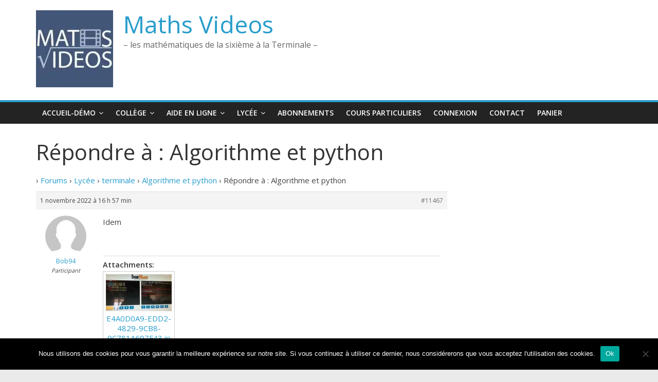

--- FILE ---
content_type: text/html; charset=UTF-8
request_url: https://sitevideo.logedu.fr/forums/reply/11467/
body_size: 20899
content:
<!DOCTYPE html>
<html lang="fr-FR">
<head>
<meta charset="UTF-8" />
<meta name="viewport" content="width=device-width, initial-scale=1">
<link rel="profile" href="http://gmpg.org/xfn/11" />
<link rel="pingback" href="https://sitevideo.logedu.fr/xmlrpc.php" />
<title>Maths Videos</title>
<meta name='robots' content='max-image-preview:large' />
<script>window._wca = window._wca || [];</script>
<link rel='dns-prefetch' href='//stats.wp.com' />
<link rel='dns-prefetch' href='//secure.gravatar.com' />
<link rel='dns-prefetch' href='//fonts.googleapis.com' />
<link rel='dns-prefetch' href='//youtube.com' />
<link rel='dns-prefetch' href='//youtube.be' />
<link rel='dns-prefetch' href='//i0.wp.com' />
<link rel='dns-prefetch' href='//c0.wp.com' />
<link href='https://fonts.gstatic.com' crossorigin rel='preconnect' />
<link rel="alternate" type="application/rss+xml" title="Maths Videos &raquo; Flux" href="https://sitevideo.logedu.fr/feed/" />
<link rel="alternate" type="application/rss+xml" title="Maths Videos &raquo; Flux des commentaires" href="https://sitevideo.logedu.fr/comments/feed/" />
<link rel='stylesheet' id='wp-customer-reviews-3-frontend-css' href='https://sitevideo.logedu.fr/wp-content/plugins/wp-customer-reviews/css/wp-customer-reviews.css?ver=3.7.2' type='text/css' media='all' />
<style id='wp-emoji-styles-inline-css' type='text/css'>

	img.wp-smiley, img.emoji {
		display: inline !important;
		border: none !important;
		box-shadow: none !important;
		height: 1em !important;
		width: 1em !important;
		margin: 0 0.07em !important;
		vertical-align: -0.1em !important;
		background: none !important;
		padding: 0 !important;
	}
</style>
<link rel='stylesheet' id='wp-block-library-css' href='https://c0.wp.com/c/6.6.4/wp-includes/css/dist/block-library/style.min.css' type='text/css' media='all' />
<link rel='stylesheet' id='mediaelement-css' href='https://c0.wp.com/c/6.6.4/wp-includes/js/mediaelement/mediaelementplayer-legacy.min.css' type='text/css' media='all' />
<link rel='stylesheet' id='wp-mediaelement-css' href='https://c0.wp.com/c/6.6.4/wp-includes/js/mediaelement/wp-mediaelement.min.css' type='text/css' media='all' />
<style id='jetpack-sharing-buttons-style-inline-css' type='text/css'>
.jetpack-sharing-buttons__services-list{display:flex;flex-direction:row;flex-wrap:wrap;gap:0;list-style-type:none;margin:5px;padding:0}.jetpack-sharing-buttons__services-list.has-small-icon-size{font-size:12px}.jetpack-sharing-buttons__services-list.has-normal-icon-size{font-size:16px}.jetpack-sharing-buttons__services-list.has-large-icon-size{font-size:24px}.jetpack-sharing-buttons__services-list.has-huge-icon-size{font-size:36px}@media print{.jetpack-sharing-buttons__services-list{display:none!important}}.editor-styles-wrapper .wp-block-jetpack-sharing-buttons{gap:0;padding-inline-start:0}ul.jetpack-sharing-buttons__services-list.has-background{padding:1.25em 2.375em}
</style>
<style id='classic-theme-styles-inline-css' type='text/css'>
/*! This file is auto-generated */
.wp-block-button__link{color:#fff;background-color:#32373c;border-radius:9999px;box-shadow:none;text-decoration:none;padding:calc(.667em + 2px) calc(1.333em + 2px);font-size:1.125em}.wp-block-file__button{background:#32373c;color:#fff;text-decoration:none}
</style>
<style id='global-styles-inline-css' type='text/css'>
:root{--wp--preset--aspect-ratio--square: 1;--wp--preset--aspect-ratio--4-3: 4/3;--wp--preset--aspect-ratio--3-4: 3/4;--wp--preset--aspect-ratio--3-2: 3/2;--wp--preset--aspect-ratio--2-3: 2/3;--wp--preset--aspect-ratio--16-9: 16/9;--wp--preset--aspect-ratio--9-16: 9/16;--wp--preset--color--black: #000000;--wp--preset--color--cyan-bluish-gray: #abb8c3;--wp--preset--color--white: #ffffff;--wp--preset--color--pale-pink: #f78da7;--wp--preset--color--vivid-red: #cf2e2e;--wp--preset--color--luminous-vivid-orange: #ff6900;--wp--preset--color--luminous-vivid-amber: #fcb900;--wp--preset--color--light-green-cyan: #7bdcb5;--wp--preset--color--vivid-green-cyan: #00d084;--wp--preset--color--pale-cyan-blue: #8ed1fc;--wp--preset--color--vivid-cyan-blue: #0693e3;--wp--preset--color--vivid-purple: #9b51e0;--wp--preset--gradient--vivid-cyan-blue-to-vivid-purple: linear-gradient(135deg,rgba(6,147,227,1) 0%,rgb(155,81,224) 100%);--wp--preset--gradient--light-green-cyan-to-vivid-green-cyan: linear-gradient(135deg,rgb(122,220,180) 0%,rgb(0,208,130) 100%);--wp--preset--gradient--luminous-vivid-amber-to-luminous-vivid-orange: linear-gradient(135deg,rgba(252,185,0,1) 0%,rgba(255,105,0,1) 100%);--wp--preset--gradient--luminous-vivid-orange-to-vivid-red: linear-gradient(135deg,rgba(255,105,0,1) 0%,rgb(207,46,46) 100%);--wp--preset--gradient--very-light-gray-to-cyan-bluish-gray: linear-gradient(135deg,rgb(238,238,238) 0%,rgb(169,184,195) 100%);--wp--preset--gradient--cool-to-warm-spectrum: linear-gradient(135deg,rgb(74,234,220) 0%,rgb(151,120,209) 20%,rgb(207,42,186) 40%,rgb(238,44,130) 60%,rgb(251,105,98) 80%,rgb(254,248,76) 100%);--wp--preset--gradient--blush-light-purple: linear-gradient(135deg,rgb(255,206,236) 0%,rgb(152,150,240) 100%);--wp--preset--gradient--blush-bordeaux: linear-gradient(135deg,rgb(254,205,165) 0%,rgb(254,45,45) 50%,rgb(107,0,62) 100%);--wp--preset--gradient--luminous-dusk: linear-gradient(135deg,rgb(255,203,112) 0%,rgb(199,81,192) 50%,rgb(65,88,208) 100%);--wp--preset--gradient--pale-ocean: linear-gradient(135deg,rgb(255,245,203) 0%,rgb(182,227,212) 50%,rgb(51,167,181) 100%);--wp--preset--gradient--electric-grass: linear-gradient(135deg,rgb(202,248,128) 0%,rgb(113,206,126) 100%);--wp--preset--gradient--midnight: linear-gradient(135deg,rgb(2,3,129) 0%,rgb(40,116,252) 100%);--wp--preset--font-size--small: 13px;--wp--preset--font-size--medium: 20px;--wp--preset--font-size--large: 36px;--wp--preset--font-size--x-large: 42px;--wp--preset--font-family--inter: "Inter", sans-serif;--wp--preset--font-family--cardo: Cardo;--wp--preset--spacing--20: 0.44rem;--wp--preset--spacing--30: 0.67rem;--wp--preset--spacing--40: 1rem;--wp--preset--spacing--50: 1.5rem;--wp--preset--spacing--60: 2.25rem;--wp--preset--spacing--70: 3.38rem;--wp--preset--spacing--80: 5.06rem;--wp--preset--shadow--natural: 6px 6px 9px rgba(0, 0, 0, 0.2);--wp--preset--shadow--deep: 12px 12px 50px rgba(0, 0, 0, 0.4);--wp--preset--shadow--sharp: 6px 6px 0px rgba(0, 0, 0, 0.2);--wp--preset--shadow--outlined: 6px 6px 0px -3px rgba(255, 255, 255, 1), 6px 6px rgba(0, 0, 0, 1);--wp--preset--shadow--crisp: 6px 6px 0px rgba(0, 0, 0, 1);}:where(.is-layout-flex){gap: 0.5em;}:where(.is-layout-grid){gap: 0.5em;}body .is-layout-flex{display: flex;}.is-layout-flex{flex-wrap: wrap;align-items: center;}.is-layout-flex > :is(*, div){margin: 0;}body .is-layout-grid{display: grid;}.is-layout-grid > :is(*, div){margin: 0;}:where(.wp-block-columns.is-layout-flex){gap: 2em;}:where(.wp-block-columns.is-layout-grid){gap: 2em;}:where(.wp-block-post-template.is-layout-flex){gap: 1.25em;}:where(.wp-block-post-template.is-layout-grid){gap: 1.25em;}.has-black-color{color: var(--wp--preset--color--black) !important;}.has-cyan-bluish-gray-color{color: var(--wp--preset--color--cyan-bluish-gray) !important;}.has-white-color{color: var(--wp--preset--color--white) !important;}.has-pale-pink-color{color: var(--wp--preset--color--pale-pink) !important;}.has-vivid-red-color{color: var(--wp--preset--color--vivid-red) !important;}.has-luminous-vivid-orange-color{color: var(--wp--preset--color--luminous-vivid-orange) !important;}.has-luminous-vivid-amber-color{color: var(--wp--preset--color--luminous-vivid-amber) !important;}.has-light-green-cyan-color{color: var(--wp--preset--color--light-green-cyan) !important;}.has-vivid-green-cyan-color{color: var(--wp--preset--color--vivid-green-cyan) !important;}.has-pale-cyan-blue-color{color: var(--wp--preset--color--pale-cyan-blue) !important;}.has-vivid-cyan-blue-color{color: var(--wp--preset--color--vivid-cyan-blue) !important;}.has-vivid-purple-color{color: var(--wp--preset--color--vivid-purple) !important;}.has-black-background-color{background-color: var(--wp--preset--color--black) !important;}.has-cyan-bluish-gray-background-color{background-color: var(--wp--preset--color--cyan-bluish-gray) !important;}.has-white-background-color{background-color: var(--wp--preset--color--white) !important;}.has-pale-pink-background-color{background-color: var(--wp--preset--color--pale-pink) !important;}.has-vivid-red-background-color{background-color: var(--wp--preset--color--vivid-red) !important;}.has-luminous-vivid-orange-background-color{background-color: var(--wp--preset--color--luminous-vivid-orange) !important;}.has-luminous-vivid-amber-background-color{background-color: var(--wp--preset--color--luminous-vivid-amber) !important;}.has-light-green-cyan-background-color{background-color: var(--wp--preset--color--light-green-cyan) !important;}.has-vivid-green-cyan-background-color{background-color: var(--wp--preset--color--vivid-green-cyan) !important;}.has-pale-cyan-blue-background-color{background-color: var(--wp--preset--color--pale-cyan-blue) !important;}.has-vivid-cyan-blue-background-color{background-color: var(--wp--preset--color--vivid-cyan-blue) !important;}.has-vivid-purple-background-color{background-color: var(--wp--preset--color--vivid-purple) !important;}.has-black-border-color{border-color: var(--wp--preset--color--black) !important;}.has-cyan-bluish-gray-border-color{border-color: var(--wp--preset--color--cyan-bluish-gray) !important;}.has-white-border-color{border-color: var(--wp--preset--color--white) !important;}.has-pale-pink-border-color{border-color: var(--wp--preset--color--pale-pink) !important;}.has-vivid-red-border-color{border-color: var(--wp--preset--color--vivid-red) !important;}.has-luminous-vivid-orange-border-color{border-color: var(--wp--preset--color--luminous-vivid-orange) !important;}.has-luminous-vivid-amber-border-color{border-color: var(--wp--preset--color--luminous-vivid-amber) !important;}.has-light-green-cyan-border-color{border-color: var(--wp--preset--color--light-green-cyan) !important;}.has-vivid-green-cyan-border-color{border-color: var(--wp--preset--color--vivid-green-cyan) !important;}.has-pale-cyan-blue-border-color{border-color: var(--wp--preset--color--pale-cyan-blue) !important;}.has-vivid-cyan-blue-border-color{border-color: var(--wp--preset--color--vivid-cyan-blue) !important;}.has-vivid-purple-border-color{border-color: var(--wp--preset--color--vivid-purple) !important;}.has-vivid-cyan-blue-to-vivid-purple-gradient-background{background: var(--wp--preset--gradient--vivid-cyan-blue-to-vivid-purple) !important;}.has-light-green-cyan-to-vivid-green-cyan-gradient-background{background: var(--wp--preset--gradient--light-green-cyan-to-vivid-green-cyan) !important;}.has-luminous-vivid-amber-to-luminous-vivid-orange-gradient-background{background: var(--wp--preset--gradient--luminous-vivid-amber-to-luminous-vivid-orange) !important;}.has-luminous-vivid-orange-to-vivid-red-gradient-background{background: var(--wp--preset--gradient--luminous-vivid-orange-to-vivid-red) !important;}.has-very-light-gray-to-cyan-bluish-gray-gradient-background{background: var(--wp--preset--gradient--very-light-gray-to-cyan-bluish-gray) !important;}.has-cool-to-warm-spectrum-gradient-background{background: var(--wp--preset--gradient--cool-to-warm-spectrum) !important;}.has-blush-light-purple-gradient-background{background: var(--wp--preset--gradient--blush-light-purple) !important;}.has-blush-bordeaux-gradient-background{background: var(--wp--preset--gradient--blush-bordeaux) !important;}.has-luminous-dusk-gradient-background{background: var(--wp--preset--gradient--luminous-dusk) !important;}.has-pale-ocean-gradient-background{background: var(--wp--preset--gradient--pale-ocean) !important;}.has-electric-grass-gradient-background{background: var(--wp--preset--gradient--electric-grass) !important;}.has-midnight-gradient-background{background: var(--wp--preset--gradient--midnight) !important;}.has-small-font-size{font-size: var(--wp--preset--font-size--small) !important;}.has-medium-font-size{font-size: var(--wp--preset--font-size--medium) !important;}.has-large-font-size{font-size: var(--wp--preset--font-size--large) !important;}.has-x-large-font-size{font-size: var(--wp--preset--font-size--x-large) !important;}
:where(.wp-block-post-template.is-layout-flex){gap: 1.25em;}:where(.wp-block-post-template.is-layout-grid){gap: 1.25em;}
:where(.wp-block-columns.is-layout-flex){gap: 2em;}:where(.wp-block-columns.is-layout-grid){gap: 2em;}
:root :where(.wp-block-pullquote){font-size: 1.5em;line-height: 1.6;}
</style>
<link rel='stylesheet' id='bbp-default-css' href='https://sitevideo.logedu.fr/wp-content/plugins/bbpress/templates/default/css/bbpress.min.css?ver=2.6.11' type='text/css' media='all' />
<link rel='stylesheet' id='contact-form-7-css' href='https://sitevideo.logedu.fr/wp-content/plugins/contact-form-7/includes/css/styles.css?ver=5.9.8' type='text/css' media='all' />
<link rel='stylesheet' id='cookie-notice-front-css' href='https://sitevideo.logedu.fr/wp-content/plugins/cookie-notice/css/front.min.css?ver=2.4.18' type='text/css' media='all' />
<link rel='stylesheet' id='alobaidi-instagram-embedding-fontello-css' href='https://sitevideo.logedu.fr/wp-content/plugins/ig-embed/css/fontello.css' type='text/css' media='all' />
<link rel='stylesheet' id='alobaidi-instagram-embedding-style-css' href='https://sitevideo.logedu.fr/wp-content/plugins/ig-embed/css/instagram-embedding-style.css' type='text/css' media='all' />
<link rel='stylesheet' id='style_login_widget-css' href='https://sitevideo.logedu.fr/wp-content/plugins/login-sidebar-widget/css/style_login_widget.css?ver=6.6.4' type='text/css' media='all' />
<link rel='stylesheet' id='pmpro_frontend_base-css' href='https://sitevideo.logedu.fr/wp-content/plugins/paid-memberships-pro/css/frontend/base.css?ver=3.1.3' type='text/css' media='all' />
<link rel='stylesheet' id='pmpro_frontend_variation_1-css' href='https://sitevideo.logedu.fr/wp-content/plugins/paid-memberships-pro/css/frontend/variation_1.css?ver=3.1.3' type='text/css' media='all' />
<link rel='stylesheet' id='woocommerce-layout-css' href='https://c0.wp.com/p/woocommerce/9.2.3/assets/css/woocommerce-layout.css' type='text/css' media='all' />
<style id='woocommerce-layout-inline-css' type='text/css'>

	.infinite-scroll .woocommerce-pagination {
		display: none;
	}
</style>
<link rel='stylesheet' id='woocommerce-smallscreen-css' href='https://c0.wp.com/p/woocommerce/9.2.3/assets/css/woocommerce-smallscreen.css' type='text/css' media='only screen and (max-width: 768px)' />
<link rel='stylesheet' id='woocommerce-general-css' href='https://c0.wp.com/p/woocommerce/9.2.3/assets/css/woocommerce.css' type='text/css' media='all' />
<style id='woocommerce-inline-inline-css' type='text/css'>
.woocommerce form .form-row .required { visibility: visible; }
</style>
<link rel='stylesheet' id='ppress-frontend-css' href='https://sitevideo.logedu.fr/wp-content/plugins/wp-user-avatar/assets/css/frontend.min.css?ver=4.15.12' type='text/css' media='all' />
<link rel='stylesheet' id='ppress-flatpickr-css' href='https://sitevideo.logedu.fr/wp-content/plugins/wp-user-avatar/assets/flatpickr/flatpickr.min.css?ver=4.15.12' type='text/css' media='all' />
<link rel='stylesheet' id='ppress-select2-css' href='https://sitevideo.logedu.fr/wp-content/plugins/wp-user-avatar/assets/select2/select2.min.css?ver=6.6.4' type='text/css' media='all' />
<link rel='stylesheet' id='style-pack-latest-activity-css' href='https://sitevideo.logedu.fr/wp-content/plugins/bbp-style-pack/build/la-index.css?ver=6.0.8' type='text/css' media='all' />
<link rel='stylesheet' id='style-pack-login-css' href='https://sitevideo.logedu.fr/wp-content/plugins/bbp-style-pack/build/login-index.css?ver=6.0.8' type='text/css' media='all' />
<link rel='stylesheet' id='style-pack-single-topic-information-css' href='https://sitevideo.logedu.fr/wp-content/plugins/bbp-style-pack/build/ti-index.css?ver=6.0.8' type='text/css' media='all' />
<link rel='stylesheet' id='style-pack-single-forum-information-css' href='https://sitevideo.logedu.fr/wp-content/plugins/bbp-style-pack/build/fi-index.css?ver=6.0.8' type='text/css' media='all' />
<link rel='stylesheet' id='style-pack-forums-list-css' href='https://sitevideo.logedu.fr/wp-content/plugins/bbp-style-pack/build/flist-index.css?ver=6.0.8' type='text/css' media='all' />
<link rel='stylesheet' id='style-pack-topic-views-list-css' href='https://sitevideo.logedu.fr/wp-content/plugins/bbp-style-pack/build/topic-views-index.css?ver=6.0.8' type='text/css' media='all' />
<link rel='stylesheet' id='style-pack-statistics-list-css' href='https://sitevideo.logedu.fr/wp-content/plugins/bbp-style-pack/build/statistics-index.css?ver=6.0.8' type='text/css' media='all' />
<link rel='stylesheet' id='style-pack-search-form-css' href='https://sitevideo.logedu.fr/wp-content/plugins/bbp-style-pack/build/search-index.css?ver=6.0.8' type='text/css' media='all' />
<link rel='stylesheet' id='bsp-css' href='https://sitevideo.logedu.fr/wp-content/plugins/bbp-style-pack/css/bspstyle.css?ver=1724846787' type='text/css' media='screen' />
<link rel='stylesheet' id='dashicons-css' href='https://c0.wp.com/c/6.6.4/wp-includes/css/dashicons.min.css' type='text/css' media='all' />
<link rel='stylesheet' id='colormag_google_fonts-css' href='//fonts.googleapis.com/css?family=Open+Sans%3A400%2C600&#038;ver=6.6.4&#038;display=swap' type='text/css' media='all' />
<link rel='stylesheet' id='colormag_style-css' href='https://sitevideo.logedu.fr/wp-content/themes/colormag/style.css?ver=6.6.4' type='text/css' media='all' />
<link rel='stylesheet' id='colormag-fontawesome-css' href='https://sitevideo.logedu.fr/wp-content/themes/colormag/fontawesome/css/font-awesome.css?ver=4.2.1' type='text/css' media='all' />
<link rel='stylesheet' id='gdatt-attachments-css' href='https://sitevideo.logedu.fr/wp-content/plugins/gd-bbpress-attachments/css/front.min.css?ver=4.7.2_b2570_free' type='text/css' media='all' />
<link rel='stylesheet' id='slb_core-css' href='https://sitevideo.logedu.fr/wp-content/plugins/simple-lightbox/client/css/app.css?ver=2.9.3' type='text/css' media='all' />
<link rel='stylesheet' id='wp-jquery-ui-dialog-css' href='https://c0.wp.com/c/6.6.4/wp-includes/css/jquery-ui-dialog.min.css' type='text/css' media='all' />
<link rel='stylesheet' id='hm_bbpuip-css' href='https://sitevideo.logedu.fr/wp-content/plugins/image-upload-for-bbpress-pro/css/bbp-image-upload.css?ver=6.6.4' type='text/css' media='all' />
<link rel='stylesheet' id='hm_bbpuip_lightbox-css' href='https://sitevideo.logedu.fr/wp-content/plugins/image-upload-for-bbpress-pro/css/lightbox.min.css?ver=2.1.28' type='text/css' media='all' />
<link rel='stylesheet' id='forget-about-shortcode-buttons-css' href='https://sitevideo.logedu.fr/wp-content/plugins/forget-about-shortcode-buttons/public/css/button-styles.css?ver=2.1.3' type='text/css' media='all' />
<link rel='stylesheet' id='__EPYT__style-css' href='https://sitevideo.logedu.fr/wp-content/plugins/youtube-embed-plus/styles/ytprefs.min.css?ver=14.2.1.2' type='text/css' media='all' />
<style id='__EPYT__style-inline-css' type='text/css'>

                .epyt-gallery-thumb {
                        width: 50%;
                }
                
                         @media (min-width:0px) and (max-width: 767px) {
                            .epyt-gallery-rowbreak {
                                display: none;
                            }
                            .epyt-gallery-allthumbs[class*="epyt-cols"] .epyt-gallery-thumb {
                                width: 100% !important;
                            }
                          }
</style>
<link rel='stylesheet' id='jetpack_css-css' href='https://c0.wp.com/p/jetpack/13.7/css/jetpack.css' type='text/css' media='all' />
<script type="text/javascript" src="https://c0.wp.com/c/6.6.4/wp-includes/js/jquery/jquery.min.js" id="jquery-core-js"></script>
<script type="text/javascript" src="https://c0.wp.com/c/6.6.4/wp-includes/js/jquery/jquery-migrate.min.js" id="jquery-migrate-js"></script>
<script type="text/javascript" src="https://sitevideo.logedu.fr/wp-content/plugins/wp-customer-reviews/js/wp-customer-reviews.js?ver=3.7.2" id="wp-customer-reviews-3-frontend-js"></script>
<script type="text/javascript" id="cookie-notice-front-js-before">
/* <![CDATA[ */
var cnArgs = {"ajaxUrl":"https:\/\/sitevideo.logedu.fr\/wp-admin\/admin-ajax.php","nonce":"066fd02075","hideEffect":"fade","position":"bottom","onScroll":false,"onScrollOffset":100,"onClick":false,"cookieName":"cookie_notice_accepted","cookieTime":2592000,"cookieTimeRejected":2592000,"globalCookie":false,"redirection":false,"cache":true,"revokeCookies":false,"revokeCookiesOpt":"automatic"};
/* ]]> */
</script>
<script type="text/javascript" src="https://sitevideo.logedu.fr/wp-content/plugins/cookie-notice/js/front.min.js?ver=2.4.18" id="cookie-notice-front-js"></script>
<script type="text/javascript" src="https://sitevideo.logedu.fr/wp-content/plugins/login-sidebar-widget/js/jquery.validate.min.js?ver=6.6.4" id="jquery.validate.min-js"></script>
<script type="text/javascript" src="https://sitevideo.logedu.fr/wp-content/plugins/login-sidebar-widget/js/additional-methods.js?ver=6.6.4" id="additional-methods-js"></script>
<script type="text/javascript" src="https://c0.wp.com/p/woocommerce/9.2.3/assets/js/jquery-blockui/jquery.blockUI.min.js" id="jquery-blockui-js" defer="defer" data-wp-strategy="defer"></script>
<script type="text/javascript" id="wc-add-to-cart-js-extra">
/* <![CDATA[ */
var wc_add_to_cart_params = {"ajax_url":"\/wp-admin\/admin-ajax.php","wc_ajax_url":"\/?wc-ajax=%%endpoint%%","i18n_view_cart":"Voir le panier","cart_url":"https:\/\/sitevideo.logedu.fr\/panier\/","is_cart":"","cart_redirect_after_add":"yes"};
/* ]]> */
</script>
<script type="text/javascript" src="https://c0.wp.com/p/woocommerce/9.2.3/assets/js/frontend/add-to-cart.min.js" id="wc-add-to-cart-js" defer="defer" data-wp-strategy="defer"></script>
<script type="text/javascript" src="https://c0.wp.com/p/woocommerce/9.2.3/assets/js/js-cookie/js.cookie.min.js" id="js-cookie-js" defer="defer" data-wp-strategy="defer"></script>
<script type="text/javascript" id="woocommerce-js-extra">
/* <![CDATA[ */
var woocommerce_params = {"ajax_url":"\/wp-admin\/admin-ajax.php","wc_ajax_url":"\/?wc-ajax=%%endpoint%%"};
/* ]]> */
</script>
<script type="text/javascript" src="https://c0.wp.com/p/woocommerce/9.2.3/assets/js/frontend/woocommerce.min.js" id="woocommerce-js" defer="defer" data-wp-strategy="defer"></script>
<script type="text/javascript" src="https://sitevideo.logedu.fr/wp-content/plugins/wp-user-avatar/assets/flatpickr/flatpickr.min.js?ver=4.15.12" id="ppress-flatpickr-js"></script>
<script type="text/javascript" src="https://sitevideo.logedu.fr/wp-content/plugins/wp-user-avatar/assets/select2/select2.min.js?ver=4.15.12" id="ppress-select2-js"></script>
<script type="text/javascript" src="https://stats.wp.com/s-202603.js" id="woocommerce-analytics-js" defer="defer" data-wp-strategy="defer"></script>
<script type="text/javascript" src="https://sitevideo.logedu.fr/wp-content/themes/colormag/js/colormag-custom.js?ver=6.6.4" id="colormag-custom-js"></script>
<!--[if lte IE 8]>
<script type="text/javascript" src="https://sitevideo.logedu.fr/wp-content/themes/colormag/js/html5shiv.min.js?ver=6.6.4" id="html5-js"></script>
<![endif]-->
<script type="text/javascript" src="https://sitevideo.logedu.fr/wp-content/themes/colormag/js/jquery.simplemodal.js?ver=6.6.4" id="simplemodal-js"></script>
<script type="text/javascript" src="https://sitevideo.logedu.fr/wp-content/plugins/shortcode-button/shortcode-latex.js?ver=6.6.4" id="shortcode_button-latex-js"></script>
<script type="text/javascript" id="__ytprefs__-js-extra">
/* <![CDATA[ */
var _EPYT_ = {"ajaxurl":"https:\/\/sitevideo.logedu.fr\/wp-admin\/admin-ajax.php","security":"364fa9a274","gallery_scrolloffset":"20","eppathtoscripts":"https:\/\/sitevideo.logedu.fr\/wp-content\/plugins\/youtube-embed-plus\/scripts\/","eppath":"https:\/\/sitevideo.logedu.fr\/wp-content\/plugins\/youtube-embed-plus\/","epresponsiveselector":"[\"iframe.__youtube_prefs__\",\"iframe[src*='youtube.com']\",\"iframe[src*='youtube-nocookie.com']\",\"iframe[data-ep-src*='youtube.com']\",\"iframe[data-ep-src*='youtube-nocookie.com']\",\"iframe[data-ep-gallerysrc*='youtube.com']\"]","epdovol":"1","version":"14.2.1.2","evselector":"iframe.__youtube_prefs__[src], iframe[src*=\"youtube.com\/embed\/\"], iframe[src*=\"youtube-nocookie.com\/embed\/\"]","ajax_compat":"","maxres_facade":"eager","ytapi_load":"light","pause_others":"","stopMobileBuffer":"1","facade_mode":"","not_live_on_channel":"","vi_active":"","vi_js_posttypes":[]};
/* ]]> */
</script>
<script type="text/javascript" src="https://sitevideo.logedu.fr/wp-content/plugins/youtube-embed-plus/scripts/ytprefs.min.js?ver=14.2.1.2" id="__ytprefs__-js"></script>
<link rel="https://api.w.org/" href="https://sitevideo.logedu.fr/wp-json/" /><link rel="EditURI" type="application/rsd+xml" title="RSD" href="https://sitevideo.logedu.fr/xmlrpc.php?rsd" />
<meta name="generator" content="WordPress 6.6.4" />
<meta name="generator" content="WooCommerce 9.2.3" />
<link rel="canonical" href="https://sitevideo.logedu.fr/forums/reply/11467/" />
<link rel="alternate" title="oEmbed (JSON)" type="application/json+oembed" href="https://sitevideo.logedu.fr/wp-json/oembed/1.0/embed?url=https%3A%2F%2Fsitevideo.logedu.fr%2Fforums%2Freply%2F11467%2F" />
<link rel="alternate" title="oEmbed (XML)" type="text/xml+oembed" href="https://sitevideo.logedu.fr/wp-json/oembed/1.0/embed?url=https%3A%2F%2Fsitevideo.logedu.fr%2Fforums%2Freply%2F11467%2F&#038;format=xml" />
<style></style><style id="pmpro_colors">:root {
	--pmpro--color--base: #ffffff;
	--pmpro--color--contrast: #222222;
	--pmpro--color--accent: #0c3d54;
	--pmpro--color--accent--variation: hsl( 199,75%,28.5% );
	--pmpro--color--border--variation: hsl( 0,0%,91% );
}</style>	<style>img#wpstats{display:none}</style>
		
<link rel="preload" as="font" href="https://sitevideo.logedu.fr/wp-content/themes/colormag/fontawesome/fonts/FontAwesome.otf" crossorigin>
<link rel="preload" as="font" href="https://sitevideo.logedu.fr/wp-content/themes/colormag/fontawesome/fonts/fontawesome-webfont.svg" crossorigin>
<link rel="preload" as="font" href="https://sitevideo.logedu.fr/wp-content/themes/colormag/fontawesome/fonts/fontawesome-webfont.ttf" crossorigin>
<link rel="preload" as="font" href="https://sitevideo.logedu.fr/wp-content/themes/colormag/fontawesome/fonts/fontawesome-webfont.woff" crossorigin>
<link rel="preload" as="font" href="https://sitevideo.logedu.fr/wp-content/themes/colormag/fontawesome/fonts/fontawesome-webfont.woff2" crossorigin>	<noscript><style>.woocommerce-product-gallery{ opacity: 1 !important; }</style></noscript>
	
<!-- Jetpack Open Graph Tags -->
<meta property="og:type" content="article" />
<meta property="og:title" content="Répondre à : Algorithme et python" />
<meta property="og:url" content="https://sitevideo.logedu.fr/forums/reply/11467/" />
<meta property="og:description" content="&rsaquo; Forums &rsaquo; Lycée &rsaquo; terminale &rsaquo; Algorithme et python &rsaquo; Répondre à : Algorithme et python 1 novembre 2022 &agrave; 16 h 57 min #11467 Bob94Participant Idem &nbsp; A…" />
<meta property="article:published_time" content="2022-11-01T15:57:27+00:00" />
<meta property="article:modified_time" content="2022-11-01T15:57:27+00:00" />
<meta property="og:site_name" content="Maths Videos" />
<meta property="og:image" content="https://s0.wp.com/i/blank.jpg" />
<meta property="og:image:alt" content="" />
<meta property="og:locale" content="fr_FR" />
<meta name="twitter:text:title" content="Répondre à : Algorithme et python" />
<meta name="twitter:image" content="https://i0.wp.com/sitevideo.logedu.fr/wp-content/uploads/2017/07/icone.jpg?fit=50%2C50&amp;ssl=1" />
<meta name="twitter:card" content="summary" />

<!-- End Jetpack Open Graph Tags -->
<style id='wp-fonts-local' type='text/css'>
@font-face{font-family:Inter;font-style:normal;font-weight:300 900;font-display:fallback;src:url('https://sitevideo.logedu.fr/wp-content/plugins/woocommerce/assets/fonts/Inter-VariableFont_slnt,wght.woff2') format('woff2');font-stretch:normal;}
@font-face{font-family:Cardo;font-style:normal;font-weight:400;font-display:fallback;src:url('https://sitevideo.logedu.fr/wp-content/plugins/woocommerce/assets/fonts/cardo_normal_400.woff2') format('woff2');}
</style>
<link rel="icon" href="https://i0.wp.com/sitevideo.logedu.fr/wp-content/uploads/2017/07/icone.jpg?fit=32%2C32&#038;ssl=1" sizes="32x32" />
<link rel="icon" href="https://i0.wp.com/sitevideo.logedu.fr/wp-content/uploads/2017/07/icone.jpg?fit=50%2C50&#038;ssl=1" sizes="192x192" />
<link rel="apple-touch-icon" href="https://i0.wp.com/sitevideo.logedu.fr/wp-content/uploads/2017/07/icone.jpg?fit=50%2C50&#038;ssl=1" />
<meta name="msapplication-TileImage" content="https://i0.wp.com/sitevideo.logedu.fr/wp-content/uploads/2017/07/icone.jpg?fit=50%2C50&#038;ssl=1" />
<style type="text/css" id="wp-custom-css">.grecaptcha-badge { visibility: hidden; }</style><noscript><style id="rocket-lazyload-nojs-css">.rll-youtube-player, [data-lazy-src]{display:none !important;}</style></noscript></head>

<body class="pmpro-variation_1 reply bbpress bbp-no-js reply-template-default single single-reply postid-11467 wp-custom-logo theme-colormag cookies-not-set pmpro-body-has-access woocommerce-no-js  wide">
<div id="page" class="hfeed site">
		<header id="masthead" class="site-header clearfix">
		<div id="header-text-nav-container" class="clearfix">
         
			
			<div class="inner-wrap">

				<div id="header-text-nav-wrap" class="clearfix">
					<div id="header-left-section">
													<div id="header-logo-image">
								
								<a href="https://sitevideo.logedu.fr/" class="custom-logo-link" rel="home"><img width="150" height="150" src="data:image/svg+xml,%3Csvg%20xmlns='http://www.w3.org/2000/svg'%20viewBox='0%200%20150%20150'%3E%3C/svg%3E" class="custom-logo" alt="Maths Videos" decoding="async" data-lazy-src="https://i0.wp.com/sitevideo.logedu.fr/wp-content/uploads/2017/07/150.jpg?fit=150%2C150&amp;ssl=1" /><noscript><img width="150" height="150" src="https://i0.wp.com/sitevideo.logedu.fr/wp-content/uploads/2017/07/150.jpg?fit=150%2C150&amp;ssl=1" class="custom-logo" alt="Maths Videos" decoding="async" /></noscript></a>							</div><!-- #header-logo-image -->
												<div id="header-text" class="">
                                             <h3 id="site-title">
                           <a href="https://sitevideo.logedu.fr/" title="Maths Videos" rel="home">Maths Videos</a>
                        </h3>
                     							                        <p id="site-description">&#8211; les mathématiques de la sixième à la Terminale &#8211;</p>
                     <!-- #site-description -->
						</div><!-- #header-text -->
					</div><!-- #header-left-section -->
					<div id="header-right-section">
									    	</div><!-- #header-right-section -->

			   </div><!-- #header-text-nav-wrap -->

			</div><!-- .inner-wrap -->

			
			<nav id="site-navigation" class="main-navigation clearfix" role="navigation">
				<div class="inner-wrap clearfix">
					               <h4 class="menu-toggle"></h4>
               <div class="menu-primary-container"><ul id="menu-menu-principal" class="menu"><li id="menu-item-10752" class="menu-item menu-item-type-post_type menu-item-object-page menu-item-home menu-item-has-children menu-item-10752"><a href="https://sitevideo.logedu.fr/">Accueil-Démo</a>
<ul class="sub-menu">
	<li id="menu-item-11040" class="menu-item menu-item-type-custom menu-item-object-custom menu-item-has-children menu-item-11040"><a href="#">DÉMO</a>
	<ul class="sub-menu">
		<li id="menu-item-11047" class="menu-item menu-item-type-post_type menu-item-object-page menu-item-11047"><a href="https://sitevideo.logedu.fr/addition-soustraction-multiplication-6eme-demo/">addition,  soustraction,  multiplication 6ème – démo –</a></li>
		<li id="menu-item-11043" class="menu-item menu-item-type-post_type menu-item-object-page menu-item-11043"><a href="https://sitevideo.logedu.fr/symetrie-centrale-par-rapport-a-un-point-5eme-demo/">symétrie  centrale  (par  rapport  à  un  point) 5ème – démo –</a></li>
		<li id="menu-item-11044" class="menu-item menu-item-type-post_type menu-item-object-page menu-item-11044"><a href="https://sitevideo.logedu.fr/probabilite-simulation-4eme-demo/">probabilité (simulation) 4ème – démo –</a></li>
		<li id="menu-item-11045" class="menu-item menu-item-type-post_type menu-item-object-page menu-item-11045"><a href="https://sitevideo.logedu.fr/notion-de-fonction-3eme-demo/">notion de fonction 3ème – démo –</a></li>
		<li id="menu-item-11042" class="menu-item menu-item-type-post_type menu-item-object-page menu-item-11042"><a href="https://sitevideo.logedu.fr/vecteurs-2nde-demo/">vecteurs 2nde – démo –</a></li>
		<li id="menu-item-11041" class="menu-item menu-item-type-post_type menu-item-object-page menu-item-11041"><a href="https://sitevideo.logedu.fr/suites-1ere-spe-demo/">suites 1ère Spé – démo –</a></li>
		<li id="menu-item-11046" class="menu-item menu-item-type-post_type menu-item-object-page menu-item-11046"><a href="https://sitevideo.logedu.fr/derivation-et-convexite-tspe-demo/">dérivation et convexité Tspé – démo –</a></li>
	</ul>
</li>
</ul>
</li>
<li id="menu-item-10750" class="menu-item menu-item-type-custom menu-item-object-custom menu-item-has-children menu-item-10750"><a href="#">Collège</a>
<ul class="sub-menu">
	<li id="menu-item-10751" class="menu-item menu-item-type-custom menu-item-object-custom menu-item-has-children menu-item-10751"><a href="#">Sixième</a>
	<ul class="sub-menu">
		<li id="menu-item-10757" class="menu-item menu-item-type-custom menu-item-object-custom menu-item-has-children menu-item-10757"><a href="#">Nombres et Calculs</a>
		<ul class="sub-menu">
			<li id="menu-item-10756" class="menu-item menu-item-type-post_type menu-item-object-page menu-item-10756"><a href="https://sitevideo.logedu.fr/addition-soustraction-multiplication-6eme/">addition,  soustraction,  multiplication</a></li>
			<li id="menu-item-10755" class="menu-item menu-item-type-post_type menu-item-object-page menu-item-10755"><a href="https://sitevideo.logedu.fr/division-euclidienne-et-decimale-6eme/">division  euclidienne  et  décimale</a></li>
			<li id="menu-item-10753" class="menu-item menu-item-type-post_type menu-item-object-page menu-item-10753"><a href="https://sitevideo.logedu.fr/ordre-et-reperage-nombres-decimaux-6eme/">ordre  et  repérage  (nombres  décimaux)</a></li>
			<li id="menu-item-10754" class="menu-item menu-item-type-post_type menu-item-object-page menu-item-10754"><a href="https://sitevideo.logedu.fr/fraction-quotient-de-deux-nombres-6eme/">fraction,  quotient  de  deux  nombres</a></li>
			<li id="menu-item-10776" class="menu-item menu-item-type-post_type menu-item-object-page menu-item-10776"><a href="https://sitevideo.logedu.fr/ecriture-decimale-et-fractionnaire-6eme/">écriture  décimale  et  fractionnaire</a></li>
		</ul>
</li>
		<li id="menu-item-10780" class="menu-item menu-item-type-custom menu-item-object-custom menu-item-has-children menu-item-10780"><a href="#">Géométrie et Espace</a>
		<ul class="sub-menu">
			<li id="menu-item-10761" class="menu-item menu-item-type-post_type menu-item-object-page menu-item-10761"><a href="https://sitevideo.logedu.fr/initiation-a-la-demonstration-6eme/">initiation  à  la  démonstration</a></li>
			<li id="menu-item-10777" class="menu-item menu-item-type-post_type menu-item-object-page menu-item-10777"><a href="https://sitevideo.logedu.fr/droites-paralleles-et-perpendiculaires-6eme/">droites  parallèles  et  perpendiculaires</a></li>
			<li id="menu-item-10760" class="menu-item menu-item-type-post_type menu-item-object-page menu-item-10760"><a href="https://sitevideo.logedu.fr/le-pave-droit-6eme/">le  pavé  droit</a></li>
			<li id="menu-item-10758" class="menu-item menu-item-type-post_type menu-item-object-page menu-item-10758"><a href="https://sitevideo.logedu.fr/symetrie-axiale-par-rapport-a-une-droite-6eme/">symétrie  axiale  (par  rapport  à  une  droite)</a></li>
			<li id="menu-item-10775" class="menu-item menu-item-type-post_type menu-item-object-page menu-item-10775"><a href="https://sitevideo.logedu.fr/figures-usuelles-et-axes-de-symetrie-6eme/">figures  usuelles  et  axes  de  symétrie</a></li>
			<li id="menu-item-10778" class="menu-item menu-item-type-post_type menu-item-object-page menu-item-10778"><a href="https://sitevideo.logedu.fr/angles-6eme/">angles</a></li>
		</ul>
</li>
		<li id="menu-item-10781" class="menu-item menu-item-type-custom menu-item-object-custom menu-item-has-children menu-item-10781"><a href="#">Grandeurs et mesures</a>
		<ul class="sub-menu">
			<li id="menu-item-10759" class="menu-item menu-item-type-post_type menu-item-object-page menu-item-10759"><a href="https://sitevideo.logedu.fr/perimetres-6eme/">perimètres</a></li>
			<li id="menu-item-10779" class="menu-item menu-item-type-post_type menu-item-object-page menu-item-10779"><a href="https://sitevideo.logedu.fr/aires-6eme/">aires</a></li>
		</ul>
</li>
		<li id="menu-item-10794" class="menu-item menu-item-type-custom menu-item-object-custom menu-item-has-children menu-item-10794"><a href="#">Organisation de données-Fonctions</a>
		<ul class="sub-menu">
			<li id="menu-item-10792" class="menu-item menu-item-type-post_type menu-item-object-page menu-item-10792"><a href="https://sitevideo.logedu.fr/proportionnalite-6eme/">proportionnalité</a></li>
			<li id="menu-item-10793" class="menu-item menu-item-type-post_type menu-item-object-page menu-item-10793"><a href="https://sitevideo.logedu.fr/organisation-et-representation-de-donnees-6eme/">organisation  et  représentation  de  données</a></li>
		</ul>
</li>
	</ul>
</li>
	<li id="menu-item-10765" class="menu-item menu-item-type-custom menu-item-object-custom menu-item-has-children menu-item-10765"><a href="#">Cinquième</a>
	<ul class="sub-menu">
		<li id="menu-item-10795" class="menu-item menu-item-type-custom menu-item-object-custom menu-item-has-children menu-item-10795"><a href="#">Nombres et Calculs</a>
		<ul class="sub-menu">
			<li id="menu-item-10808" class="menu-item menu-item-type-post_type menu-item-object-page menu-item-10808"><a href="https://sitevideo.logedu.fr/enchainement-doperations-5eme/">enchaînement  d’opérations</a></li>
			<li id="menu-item-10810" class="menu-item menu-item-type-post_type menu-item-object-page menu-item-10810"><a href="https://sitevideo.logedu.fr/nombres-relatifs-reperage-5eme/">nombres  relatifs,  repérage</a></li>
			<li id="menu-item-10805" class="menu-item menu-item-type-post_type menu-item-object-page menu-item-10805"><a href="https://sitevideo.logedu.fr/addition-et-soustraction-de-nombres-relatifs-5eme/">addition  et  soustraction  de  nombres  relatifs</a></li>
			<li id="menu-item-10809" class="menu-item menu-item-type-post_type menu-item-object-page menu-item-10809"><a href="https://sitevideo.logedu.fr/nombres-en-ecriture-fractionnaire-5eme/">nombres  en  écriture  fractionnaire</a></li>
			<li id="menu-item-10811" class="menu-item menu-item-type-post_type menu-item-object-page menu-item-10811"><a href="https://sitevideo.logedu.fr/operations-sur-les-ecritures-fractionnaires-5eme/">opérations  sur  les  écritures  fractionnaires</a></li>
			<li id="menu-item-10807" class="menu-item menu-item-type-post_type menu-item-object-page menu-item-10807"><a href="https://sitevideo.logedu.fr/calcul-litteral-5eme/">calcul  littéral</a></li>
		</ul>
</li>
		<li id="menu-item-10799" class="menu-item menu-item-type-custom menu-item-object-custom menu-item-has-children menu-item-10799"><a href="#">Géométrie et Espace</a>
		<ul class="sub-menu">
			<li id="menu-item-10806" class="menu-item menu-item-type-post_type menu-item-object-page menu-item-10806"><a href="https://sitevideo.logedu.fr/angles-et-parallelisme-5eme/">angles  et  parallélisme</a></li>
			<li id="menu-item-10818" class="menu-item menu-item-type-post_type menu-item-object-page menu-item-10818"><a href="https://sitevideo.logedu.fr/symetrie-centrale-par-rapport-a-un-point-5eme/">symétrie  centrale  (par  rapport  à  un  point)</a></li>
			<li id="menu-item-10812" class="menu-item menu-item-type-post_type menu-item-object-page menu-item-10812"><a href="https://sitevideo.logedu.fr/parallelogrammes-et-parallelogrammes-particuliers-5eme/">parallélogrammes  et  parallélogrammes  particuliers</a></li>
			<li id="menu-item-10814" class="menu-item menu-item-type-post_type menu-item-object-page menu-item-10814"><a href="https://sitevideo.logedu.fr/prisme-droit-cylindre-de-revolution-5eme/">prisme  droit, cylindre  de  révolution</a></li>
			<li id="menu-item-10819" class="menu-item menu-item-type-post_type menu-item-object-page menu-item-10819"><a href="https://sitevideo.logedu.fr/triangles-5eme/">triangles</a></li>
		</ul>
</li>
		<li id="menu-item-10801" class="menu-item menu-item-type-custom menu-item-object-custom menu-item-has-children menu-item-10801"><a href="#">Grandeurs et Mesures</a>
		<ul class="sub-menu">
			<li id="menu-item-10813" class="menu-item menu-item-type-post_type menu-item-object-page menu-item-10813"><a href="https://sitevideo.logedu.fr/perimetres-aires-5eme/">périmètres, aires</a></li>
			<li id="menu-item-10820" class="menu-item menu-item-type-post_type menu-item-object-page menu-item-10820"><a href="https://sitevideo.logedu.fr/volumes-5eme/">volumes</a></li>
		</ul>
</li>
		<li id="menu-item-10803" class="menu-item menu-item-type-custom menu-item-object-custom menu-item-has-children menu-item-10803"><a href="#">Organisation de données-Fonctions</a>
		<ul class="sub-menu">
			<li id="menu-item-10815" class="menu-item menu-item-type-post_type menu-item-object-page menu-item-10815"><a href="https://sitevideo.logedu.fr/probabilite-5eme/">probabilité</a></li>
			<li id="menu-item-10816" class="menu-item menu-item-type-post_type menu-item-object-page menu-item-10816"><a href="https://sitevideo.logedu.fr/proportionnalite-5eme/">proportionnalité</a></li>
			<li id="menu-item-10817" class="menu-item menu-item-type-post_type menu-item-object-page menu-item-10817"><a href="https://sitevideo.logedu.fr/statistiques-5eme/">statistiques</a></li>
		</ul>
</li>
	</ul>
</li>
	<li id="menu-item-10766" class="menu-item menu-item-type-custom menu-item-object-custom menu-item-has-children menu-item-10766"><a href="#">Quatrième</a>
	<ul class="sub-menu">
		<li id="menu-item-10797" class="menu-item menu-item-type-custom menu-item-object-custom menu-item-has-children menu-item-10797"><a href="#">Nombres et Calculs</a>
		<ul class="sub-menu">
			<li id="menu-item-10827" class="menu-item menu-item-type-post_type menu-item-object-page menu-item-10827"><a href="https://sitevideo.logedu.fr/relatifs-en-ecriture-fractionnaire-operations-4eme/">relatifs en écriture fractionnaire, opérations</a></li>
			<li id="menu-item-10823" class="menu-item menu-item-type-post_type menu-item-object-page menu-item-10823"><a href="https://sitevideo.logedu.fr/operations-sur-les-nombres-relatifs-4eme/">opérations sur les nombres relatifs</a></li>
			<li id="menu-item-10825" class="menu-item menu-item-type-post_type menu-item-object-page menu-item-10825"><a href="https://sitevideo.logedu.fr/puissances-4eme/">puissances</a></li>
			<li id="menu-item-10821" class="menu-item menu-item-type-post_type menu-item-object-page menu-item-10821"><a href="https://sitevideo.logedu.fr/equations-4eme/">équations</a></li>
			<li id="menu-item-10832" class="menu-item menu-item-type-post_type menu-item-object-page menu-item-10832"><a href="https://sitevideo.logedu.fr/calcul-litteral-4eme/">calcul littéral</a></li>
		</ul>
</li>
		<li id="menu-item-10800" class="menu-item menu-item-type-custom menu-item-object-custom menu-item-has-children menu-item-10800"><a href="#">Géométrie et Espace</a>
		<ul class="sub-menu">
			<li id="menu-item-10829" class="menu-item menu-item-type-post_type menu-item-object-page menu-item-10829"><a href="https://sitevideo.logedu.fr/theoreme-de-pythagore-4eme/">théorème de Pythagore</a></li>
			<li id="menu-item-10830" class="menu-item menu-item-type-post_type menu-item-object-page menu-item-10830"><a href="https://sitevideo.logedu.fr/theoreme-de-thales-4eme/">théorème de Thalès</a></li>
			<li id="menu-item-10822" class="menu-item menu-item-type-post_type menu-item-object-page menu-item-10822"><a href="https://sitevideo.logedu.fr/la-translation-la-rotation-4eme/">la  translation, la rotation</a></li>
			<li id="menu-item-10831" class="menu-item menu-item-type-post_type menu-item-object-page menu-item-10831"><a href="https://sitevideo.logedu.fr/triangles-egaux-4eme/">triangles égaux</a></li>
			<li id="menu-item-10826" class="menu-item menu-item-type-post_type menu-item-object-page menu-item-10826"><a href="https://sitevideo.logedu.fr/pyramides-cones-de-revolution-4eme/">pyramides, cônes de révolution</a></li>
		</ul>
</li>
		<li id="menu-item-10804" class="menu-item menu-item-type-custom menu-item-object-custom menu-item-has-children menu-item-10804"><a href="#">Organisation de données-Fonctions</a>
		<ul class="sub-menu">
			<li id="menu-item-10824" class="menu-item menu-item-type-post_type menu-item-object-page menu-item-10824"><a href="https://sitevideo.logedu.fr/proportionnalite-4eme/">proportionnalité</a></li>
			<li id="menu-item-10828" class="menu-item menu-item-type-post_type menu-item-object-page menu-item-10828"><a href="https://sitevideo.logedu.fr/statistiques-4eme/">statistiques</a></li>
			<li id="menu-item-10833" class="menu-item menu-item-type-post_type menu-item-object-page menu-item-10833"><a href="https://sitevideo.logedu.fr/probabilite-simulation-4eme/">probabilité (simulation)</a></li>
		</ul>
</li>
	</ul>
</li>
	<li id="menu-item-10767" class="menu-item menu-item-type-custom menu-item-object-custom menu-item-has-children menu-item-10767"><a href="#">Troisième</a>
	<ul class="sub-menu">
		<li id="menu-item-10796" class="menu-item menu-item-type-custom menu-item-object-custom menu-item-has-children menu-item-10796"><a href="#">Nombres et Calculs</a>
		<ul class="sub-menu">
			<li id="menu-item-10834" class="menu-item menu-item-type-post_type menu-item-object-page menu-item-10834"><a href="https://sitevideo.logedu.fr/nombres-premiers-fractions-irreductibles-3eme/">nombres premiers, fractions irréductibles</a></li>
			<li id="menu-item-10847" class="menu-item menu-item-type-post_type menu-item-object-page menu-item-10847"><a href="https://sitevideo.logedu.fr/identites-remarquables-calcul-litteral-3eme/">identités remarquables (calcul  littéral)</a></li>
			<li id="menu-item-10845" class="menu-item menu-item-type-post_type menu-item-object-page menu-item-10845"><a href="https://sitevideo.logedu.fr/equations-inequations-3eme/">équations, inéquations</a></li>
			<li id="menu-item-10848" class="menu-item menu-item-type-post_type menu-item-object-page menu-item-10848"><a href="https://sitevideo.logedu.fr/racine-carree-bonus-3eme/">racine  carrée (bonus)</a></li>
			<li id="menu-item-10841" class="menu-item menu-item-type-post_type menu-item-object-page menu-item-10841"><a href="https://sitevideo.logedu.fr/systemes-dequations-bonus-3eme/">systèmes d’équations (bonus)</a></li>
		</ul>
</li>
		<li id="menu-item-10798" class="menu-item menu-item-type-custom menu-item-object-custom menu-item-has-children menu-item-10798"><a href="#">Géométrie et Espace</a>
		<ul class="sub-menu">
			<li id="menu-item-10844" class="menu-item menu-item-type-post_type menu-item-object-page menu-item-10844"><a href="https://sitevideo.logedu.fr/theoreme-de-thales-3eme/">théorème de Thalès</a></li>
			<li id="menu-item-10839" class="menu-item menu-item-type-post_type menu-item-object-page menu-item-10839"><a href="https://sitevideo.logedu.fr/sections-planes-3eme/">sections planes</a></li>
			<li id="menu-item-10842" class="menu-item menu-item-type-post_type menu-item-object-page menu-item-10842"><a href="https://sitevideo.logedu.fr/triangles-semblables-3eme/">triangles semblables</a></li>
			<li id="menu-item-10843" class="menu-item menu-item-type-post_type menu-item-object-page menu-item-10843"><a href="https://sitevideo.logedu.fr/trigonometrie-3eme/">trigonométrie</a></li>
			<li id="menu-item-10846" class="menu-item menu-item-type-post_type menu-item-object-page menu-item-10846"><a href="https://sitevideo.logedu.fr/homotheties-3eme/">homothéties</a></li>
			<li id="menu-item-10838" class="menu-item menu-item-type-post_type menu-item-object-page menu-item-10838"><a href="https://sitevideo.logedu.fr/reperage-dans-le-pave-droit-sur-la-sphere-3eme/">repérage dans le pavé droit, sur la sphère</a></li>
		</ul>
</li>
		<li id="menu-item-10802" class="menu-item menu-item-type-custom menu-item-object-custom menu-item-has-children menu-item-10802"><a href="#">Organisation de données-Fonctions</a>
		<ul class="sub-menu">
			<li id="menu-item-10835" class="menu-item menu-item-type-post_type menu-item-object-page menu-item-10835"><a href="https://sitevideo.logedu.fr/notion-de-fonction-3eme/">notion de fonction</a></li>
			<li id="menu-item-10849" class="menu-item menu-item-type-post_type menu-item-object-page menu-item-10849"><a href="https://sitevideo.logedu.fr/fonctions-affines-et-lineaires-3eme/">fonctions affines et linéaires</a></li>
			<li id="menu-item-10837" class="menu-item menu-item-type-post_type menu-item-object-page menu-item-10837"><a href="https://sitevideo.logedu.fr/proportionnalite-grandeurs-composees-3eme/">proportionnalité, grandeurs composées</a></li>
			<li id="menu-item-10836" class="menu-item menu-item-type-post_type menu-item-object-page menu-item-10836"><a href="https://sitevideo.logedu.fr/probabilite-evenement-3eme/">probabilité (événement)</a></li>
			<li id="menu-item-10840" class="menu-item menu-item-type-post_type menu-item-object-page menu-item-10840"><a href="https://sitevideo.logedu.fr/statistiques-interpretation-3eme/">statistiques (interprétation)</a></li>
		</ul>
</li>
	</ul>
</li>
	<li id="menu-item-10786" class="menu-item menu-item-type-post_type menu-item-object-page menu-item-10786"><a href="https://sitevideo.logedu.fr/algorithmie-scratch-college/">Algorithmie – Scratch –</a></li>
	<li id="menu-item-10783" class="menu-item menu-item-type-post_type menu-item-object-page menu-item-10783"><a href="https://sitevideo.logedu.fr/videgreniercollege/">le « vide-grenier » de maths-videos</a></li>
</ul>
</li>
<li id="menu-item-10772" class="menu-item menu-item-type-custom menu-item-object-custom menu-item-has-children menu-item-10772"><a href="#">Aide en ligne</a>
<ul class="sub-menu">
	<li id="menu-item-10763" class="menu-item menu-item-type-custom menu-item-object-custom menu-item-10763"><a href="https://sitevideo.logedu.fr/forums/forum/lycee/">Lycée</a></li>
	<li id="menu-item-10762" class="menu-item menu-item-type-custom menu-item-object-custom menu-item-10762"><a href="https://sitevideo.logedu.fr/forums/forum/college/">Collège</a></li>
	<li id="menu-item-10773" class="menu-item menu-item-type-custom menu-item-object-custom menu-item-10773"><a href="https://sitevideo.logedu.fr/forums/forum/utilisation-tutoriel/">Mode d&#8217;emploi</a></li>
</ul>
</li>
<li id="menu-item-10771" class="menu-item menu-item-type-custom menu-item-object-custom menu-item-has-children menu-item-10771"><a href="#">Lycée</a>
<ul class="sub-menu">
	<li id="menu-item-10768" class="menu-item menu-item-type-custom menu-item-object-custom menu-item-has-children menu-item-10768"><a href="#">Seconde</a>
	<ul class="sub-menu">
		<li id="menu-item-10850" class="menu-item menu-item-type-custom menu-item-object-custom menu-item-has-children menu-item-10850"><a href="#">Nombres et Calculs</a>
		<ul class="sub-menu">
			<li id="menu-item-10870" class="menu-item menu-item-type-post_type menu-item-object-page menu-item-10870"><a href="https://sitevideo.logedu.fr/modele-seconde/">nombres réels</a></li>
			<li id="menu-item-10860" class="menu-item menu-item-type-post_type menu-item-object-page menu-item-10860"><a href="https://sitevideo.logedu.fr/calcul-litteral-2nde/">calcul littéral</a></li>
			<li id="menu-item-10862" class="menu-item menu-item-type-post_type menu-item-object-page menu-item-10862"><a href="https://sitevideo.logedu.fr/divisibilite-nombres-premiers-2nde/">divisibilité – nombres premiers</a></li>
			<li id="menu-item-10863" class="menu-item menu-item-type-post_type menu-item-object-page menu-item-10863"><a href="https://sitevideo.logedu.fr/equations-inequations-2nde/">équations – inéquations</a></li>
		</ul>
</li>
		<li id="menu-item-10851" class="menu-item menu-item-type-custom menu-item-object-custom menu-item-has-children menu-item-10851"><a href="#">Géométrie</a>
		<ul class="sub-menu">
			<li id="menu-item-10875" class="menu-item menu-item-type-post_type menu-item-object-page menu-item-10875"><a href="https://sitevideo.logedu.fr/vecteurs-2nde/">vecteurs</a></li>
			<li id="menu-item-10861" class="menu-item menu-item-type-post_type menu-item-object-page menu-item-10861"><a href="https://sitevideo.logedu.fr/config-du-plan-projete-orth-trigo-2nde/">configurations du plan-projeté orthorthogonal-trigonométrie</a></li>
			<li id="menu-item-10864" class="menu-item menu-item-type-post_type menu-item-object-page menu-item-10864"><a href="https://sitevideo.logedu.fr/equations-de-droites-systemes-2nde/">équations de droites – systèmes</a></li>
		</ul>
</li>
		<li id="menu-item-10852" class="menu-item menu-item-type-custom menu-item-object-custom menu-item-has-children menu-item-10852"><a href="#">Fonctions</a>
		<ul class="sub-menu">
			<li id="menu-item-10869" class="menu-item menu-item-type-post_type menu-item-object-page menu-item-10869"><a href="https://sitevideo.logedu.fr/generalites-sur-les-fonctions-2nde/">généralités sur les fonctions</a></li>
			<li id="menu-item-10865" class="menu-item menu-item-type-post_type menu-item-object-page menu-item-10865"><a href="https://sitevideo.logedu.fr/fonction-carre-2nde/">fonction carré</a></li>
			<li id="menu-item-10866" class="menu-item menu-item-type-post_type menu-item-object-page menu-item-10866"><a href="https://sitevideo.logedu.fr/fonctions-affines-et-lineaires-2nde/">fonctions affines et linéaires</a></li>
			<li id="menu-item-10867" class="menu-item menu-item-type-post_type menu-item-object-page menu-item-10867"><a href="https://sitevideo.logedu.fr/fonctions-inverses-et-homographiques-2nde/">fonctions inverses et homographiques</a></li>
			<li id="menu-item-10868" class="menu-item menu-item-type-post_type menu-item-object-page menu-item-10868"><a href="https://sitevideo.logedu.fr/fonctions-racine-carree-et-cube-2nde/">fonctions racine carrée et cube</a></li>
		</ul>
</li>
		<li id="menu-item-10853" class="menu-item menu-item-type-custom menu-item-object-custom menu-item-has-children menu-item-10853"><a href="#">Statistiques et Probabilités</a>
		<ul class="sub-menu">
			<li id="menu-item-10871" class="menu-item menu-item-type-post_type menu-item-object-page menu-item-10871"><a href="https://sitevideo.logedu.fr/pourcentages-evolutions-2nde/">pourcentages-évolutions</a></li>
			<li id="menu-item-10872" class="menu-item menu-item-type-post_type menu-item-object-page menu-item-10872"><a href="https://sitevideo.logedu.fr/probabilites-2nde/">probabilités</a></li>
			<li id="menu-item-10873" class="menu-item menu-item-type-post_type menu-item-object-page menu-item-10873"><a href="https://sitevideo.logedu.fr/simulation-echantillonnage-2nde/">simulation – échantillonnage</a></li>
			<li id="menu-item-10874" class="menu-item menu-item-type-post_type menu-item-object-page menu-item-10874"><a href="https://sitevideo.logedu.fr/statistiques-2nde/">statistiques</a></li>
		</ul>
</li>
	</ul>
</li>
	<li id="menu-item-10769" class="menu-item menu-item-type-custom menu-item-object-custom menu-item-has-children menu-item-10769"><a href="#">Première Spé</a>
	<ul class="sub-menu">
		<li id="menu-item-10854" class="menu-item menu-item-type-custom menu-item-object-custom menu-item-has-children menu-item-10854"><a href="#">Algèbre</a>
		<ul class="sub-menu">
			<li id="menu-item-10880" class="menu-item menu-item-type-post_type menu-item-object-page menu-item-10880"><a href="https://sitevideo.logedu.fr/equations-et-fonctions-polynomes-du-second-degre-1ere-spe/">équations et fonctions polynômes du second degré</a></li>
			<li id="menu-item-10889" class="menu-item menu-item-type-post_type menu-item-object-page menu-item-10889"><a href="https://sitevideo.logedu.fr/suites-1ere-spe/">suites 1ère</a></li>
			<li id="menu-item-10879" class="menu-item menu-item-type-post_type menu-item-object-page menu-item-10879"><a href="https://sitevideo.logedu.fr/comportement-dune-suite-1ere-spe/">comportement d’une suite</a></li>
		</ul>
</li>
		<li id="menu-item-10855" class="menu-item menu-item-type-custom menu-item-object-custom menu-item-has-children menu-item-10855"><a href="#">Analyse</a>
		<ul class="sub-menu">
			<li id="menu-item-10888" class="menu-item menu-item-type-post_type menu-item-object-page menu-item-10888"><a href="https://sitevideo.logedu.fr/derivation-1ere-spe/">dérivation</a></li>
			<li id="menu-item-10877" class="menu-item menu-item-type-post_type menu-item-object-page menu-item-10877"><a href="https://sitevideo.logedu.fr/applications-de-la-derivation-1ere-spe/">applications de la dérivation</a></li>
			<li id="menu-item-10881" class="menu-item menu-item-type-post_type menu-item-object-page menu-item-10881"><a href="https://sitevideo.logedu.fr/fonction-exponentielle-1ere-spe/">fonction exponentielle</a></li>
			<li id="menu-item-10882" class="menu-item menu-item-type-post_type menu-item-object-page menu-item-10882"><a href="https://sitevideo.logedu.fr/operations-sur-les-derivees-1ere-spe/">opérations sur les dérivées</a></li>
			<li id="menu-item-10886" class="menu-item menu-item-type-post_type menu-item-object-page menu-item-10886"><a href="https://sitevideo.logedu.fr/trigonometrie-1ere-spe/">trigonométrie 1ère</a></li>
		</ul>
</li>
		<li id="menu-item-10856" class="menu-item menu-item-type-custom menu-item-object-custom menu-item-has-children menu-item-10856"><a href="#">Géométrie</a>
		<ul class="sub-menu">
			<li id="menu-item-10878" class="menu-item menu-item-type-post_type menu-item-object-page menu-item-10878"><a href="https://sitevideo.logedu.fr/applications-du-produit-scalaire-geometrie-reperee-1ere-spe/">applications du  produit scalaire – géométrie repérée</a></li>
			<li id="menu-item-10884" class="menu-item menu-item-type-post_type menu-item-object-page menu-item-10884"><a href="https://sitevideo.logedu.fr/produit-scalaire-et-calcul-vectoriel-1ere-spe/">produit scalaire et calcul  vectoriel</a></li>
		</ul>
</li>
		<li id="menu-item-10876" class="menu-item menu-item-type-custom menu-item-object-custom menu-item-has-children menu-item-10876"><a href="#">Probabilités et Statistiques</a>
		<ul class="sub-menu">
			<li id="menu-item-10883" class="menu-item menu-item-type-post_type menu-item-object-page menu-item-10883"><a href="https://sitevideo.logedu.fr/probabilite-conditionnelle-et-independance-1ere-spe/">probabilité conditionnelle et indépendance</a></li>
			<li id="menu-item-10887" class="menu-item menu-item-type-post_type menu-item-object-page menu-item-10887"><a href="https://sitevideo.logedu.fr/variables-aleatoires-1ere-spe/">variables aléatoires</a></li>
			<li id="menu-item-10885" class="menu-item menu-item-type-post_type menu-item-object-page menu-item-10885"><a href="https://sitevideo.logedu.fr/simulation-dechantillons-1ere-spe/">simulation d’échantillons</a></li>
		</ul>
</li>
	</ul>
</li>
	<li id="menu-item-10770" class="menu-item menu-item-type-custom menu-item-object-custom menu-item-has-children menu-item-10770"><a href="#">Terminale Spé</a>
	<ul class="sub-menu">
		<li id="menu-item-10857" class="menu-item menu-item-type-custom menu-item-object-custom menu-item-has-children menu-item-10857"><a href="#">Algèbre et Géométrie</a>
		<ul class="sub-menu">
			<li id="menu-item-10902" class="menu-item menu-item-type-post_type menu-item-object-page menu-item-10902"><a href="https://sitevideo.logedu.fr/combinatoire-et-denombrement-tspe/">combinatoire et dénombrement</a></li>
			<li id="menu-item-10901" class="menu-item menu-item-type-post_type menu-item-object-page menu-item-10901"><a href="https://sitevideo.logedu.fr/vecteurs-droites-et-plans-de-lespace-tspe/">vecteurs, droites et plans de l’espace</a></li>
			<li id="menu-item-10898" class="menu-item menu-item-type-post_type menu-item-object-page menu-item-10898"><a href="https://sitevideo.logedu.fr/representation-parametrique-dune-droite-equation-cartesienne-tspe/">représentation paramétrique d’une droite – équation cartésienne</a></li>
			<li id="menu-item-10896" class="menu-item menu-item-type-post_type menu-item-object-page menu-item-10896"><a href="https://sitevideo.logedu.fr/orthogonalite-produit-scalaire-dans-lespace-tspe/">orthogonalité – produit  scalaire  dans  l’espace Tspé</a></li>
		</ul>
</li>
		<li id="menu-item-10858" class="menu-item menu-item-type-custom menu-item-object-custom menu-item-has-children menu-item-10858"><a href="#">Analyse</a>
		<ul class="sub-menu">
			<li id="menu-item-10890" class="menu-item menu-item-type-post_type menu-item-object-page menu-item-10890"><a href="https://sitevideo.logedu.fr/calcul-integral-tspe/">calcul integral</a></li>
			<li id="menu-item-10892" class="menu-item menu-item-type-post_type menu-item-object-page menu-item-10892"><a href="https://sitevideo.logedu.fr/continuite-des-fonctions-tspe/">continuité des fonctions</a></li>
			<li id="menu-item-10893" class="menu-item menu-item-type-post_type menu-item-object-page menu-item-10893"><a href="https://sitevideo.logedu.fr/derivation-et-convexite-tspe/">dérivation et convexité</a></li>
			<li id="menu-item-10903" class="menu-item menu-item-type-post_type menu-item-object-page menu-item-10903"><a href="https://sitevideo.logedu.fr/limites-des-fonctions-tspe/">limites des fonctions</a></li>
			<li id="menu-item-10894" class="menu-item menu-item-type-post_type menu-item-object-page menu-item-10894"><a href="https://sitevideo.logedu.fr/fonction-logarithme-tspe/">fonction logarithme</a></li>
			<li id="menu-item-10895" class="menu-item menu-item-type-post_type menu-item-object-page menu-item-10895"><a href="https://sitevideo.logedu.fr/fonction-sinus-et-cosinus-tspe/">fonction sinus et cosinus</a></li>
			<li id="menu-item-10900" class="menu-item menu-item-type-post_type menu-item-object-page menu-item-10900"><a href="https://sitevideo.logedu.fr/suites-et-recurrence-tspe/">suites et récurrence</a></li>
			<li id="menu-item-10897" class="menu-item menu-item-type-post_type menu-item-object-page menu-item-10897"><a href="https://sitevideo.logedu.fr/primitives-equations-differentielles-tspe/">primitives – équations différentielles</a></li>
		</ul>
</li>
		<li id="menu-item-10859" class="menu-item menu-item-type-custom menu-item-object-custom menu-item-has-children menu-item-10859"><a href="#">Probabilités</a>
		<ul class="sub-menu">
			<li id="menu-item-10904" class="menu-item menu-item-type-post_type menu-item-object-page menu-item-10904"><a href="https://sitevideo.logedu.fr/loi-de-bernoulli-tspe/">loi de Bernoulli</a></li>
			<li id="menu-item-10899" class="menu-item menu-item-type-post_type menu-item-object-page menu-item-10899"><a href="https://sitevideo.logedu.fr/somme-de-variables-aleatoires-tspe/">somme de variables aléatoires</a></li>
			<li id="menu-item-10891" class="menu-item menu-item-type-post_type menu-item-object-page menu-item-10891"><a href="https://sitevideo.logedu.fr/concentration-loi-des-grands-nombres-tspe/">concentration – loi des grands nombres T</a></li>
		</ul>
</li>
	</ul>
</li>
	<li id="menu-item-10787" class="menu-item menu-item-type-post_type menu-item-object-page menu-item-10787"><a href="https://sitevideo.logedu.fr/algorithmie-python/">Algorithmie – Python –</a></li>
	<li id="menu-item-10784" class="menu-item menu-item-type-post_type menu-item-object-page menu-item-10784"><a href="https://sitevideo.logedu.fr/videgrenierlycee/">le « vide-grenier » de maths-videos</a></li>
</ul>
</li>
<li id="menu-item-10788" class="menu-item menu-item-type-post_type menu-item-object-page menu-item-10788"><a href="https://sitevideo.logedu.fr/abonnements/">Abonnements</a></li>
<li id="menu-item-10791" class="menu-item menu-item-type-post_type menu-item-object-page menu-item-10791"><a href="https://sitevideo.logedu.fr/coursparticuliers/">Cours Particuliers</a></li>
<li id="menu-item-10764" class="menu-item menu-item-type-post_type menu-item-object-page menu-item-10764"><a href="https://sitevideo.logedu.fr/connexion/">Connexion</a></li>
<li id="menu-item-10774" class="menu-item menu-item-type-post_type menu-item-object-page menu-item-10774"><a href="https://sitevideo.logedu.fr/contact/">Contact</a></li>
<li id="menu-item-10785" class="menu-item menu-item-type-post_type menu-item-object-page menu-item-10785"><a href="https://sitevideo.logedu.fr/panier/">Panier</a></li>
</ul></div>                              				</div>
			</nav>

		</div><!-- #header-text-nav-container -->

		
	</header>
			<div id="main" class="clearfix">
		<div class="inner-wrap clearfix">
	
	<div id="primary">
		<div id="content" class="clearfix">
			
				
<article id="post-11467" class="post-11467 reply type-reply status-publish hentry pmpro-has-access">
	
	<header class="entry-header">
               <h1 class="entry-title">
            Répondre à : Algorithme et python         </h1>
      	</header>

	<div class="entry-content clearfix">
		
<div id="bbpress-forums" class="bbpress-wrapper">

	<div class="bbp-breadcrumb"><p><a href="https://sitevideo.logedu.fr" class="bbp-breadcrumb-home"></a> <span class="bbp-breadcrumb-sep">&rsaquo;</span> <a href="https://sitevideo.logedu.fr/forums/" class="bbp-breadcrumb-root">Forums</a> <span class="bbp-breadcrumb-sep">&rsaquo;</span> <a href="https://sitevideo.logedu.fr/forums/forum/lycee/" class="bbp-breadcrumb-forum">Lycée</a> <span class="bbp-breadcrumb-sep">&rsaquo;</span> <a href="https://sitevideo.logedu.fr/forums/forum/lycee/terminale/" class="bbp-breadcrumb-forum">terminale</a> <span class="bbp-breadcrumb-sep">&rsaquo;</span> <a href="https://sitevideo.logedu.fr/forums/topic/algorithme-et-python/" class="bbp-breadcrumb-topic">Algorithme et python</a> <span class="bbp-breadcrumb-sep">&rsaquo;</span> <span class="bbp-breadcrumb-current">Répondre à : Algorithme et python</span></p></div>
	
	
		
<div id="post-11467" class="bbp-reply-header">
	<div class="bbp-meta">
		<span class="bbp-reply-post-date">1 novembre 2022 &agrave; 16 h 57 min</span>

		
		<a href="https://sitevideo.logedu.fr/forums/topic/algorithme-et-python/page/3/#post-11467" class="bbp-reply-permalink">#11467</a>

		
		<span class="bbp-admin-links"></span>
		
	</div><!-- .bbp-meta -->
</div><!-- #post-11467 -->

<div class="loop-item--1 user-id-274 bbp-parent-forum-227 bbp-parent-topic-11440 bbp-reply-position-15 even topic-author  post-11467 reply type-reply status-publish hentry pmpro-has-access pmpro-level-2">
	<div class="bbp-reply-author">

		
		<a href="https://sitevideo.logedu.fr/forums/users/m2michel/" title="Voir le profil de Bob94" class="bbp-author-link"><span  class="bbp-author-avatar"><img alt='' src="data:image/svg+xml,%3Csvg%20xmlns='http://www.w3.org/2000/svg'%20viewBox='0%200%2080%2080'%3E%3C/svg%3E" data-lazy-srcset='https://i0.wp.com/sitevideo.logedu.fr/wp-content/uploads/2017/08/image_preview.jpg?fit=160%2C160&#038;ssl=1 2x' class='avatar avatar-80 photo' height='80' width='80' decoding='async' data-lazy-src="https://i0.wp.com/sitevideo.logedu.fr/wp-content/uploads/2017/08/image_preview.jpg?fit=80%2C80&#038;ssl=1"/><noscript><img alt='' src='https://i0.wp.com/sitevideo.logedu.fr/wp-content/uploads/2017/08/image_preview.jpg?fit=80%2C80&#038;ssl=1' srcset='https://i0.wp.com/sitevideo.logedu.fr/wp-content/uploads/2017/08/image_preview.jpg?fit=160%2C160&#038;ssl=1 2x' class='avatar avatar-80 photo' height='80' width='80' decoding='async'/></noscript></span><span  class="bbp-author-name">Bob94</span></a><div class="bbp-author-role"><div class="">Participant</div></div>
		
		<div class="tc_display"><ul></ul></div>
	</div><!-- .bbp-reply-author -->

	<div class="bbp-reply-content">

		
		<p>Idem</p>
<p>&nbsp;</p>
<div class="bbp-attachments"><h6>Attachments:</h6><ol class="with-icons d4p-bba-thumbnails"><li id="d4p-bbp-attachment_11468" class="d4p-bbp-attachment d4p-bbp-attachment-jpeg bbp-atthumb bbp-inline"><div style="width: 128px" class="wp-caption"><a class="" rel="lightbox" href="https://i0.wp.com/sitevideo.logedu.fr/wp-content/uploads/2022/11/E4A0D0A9-EDD2-4829-9CB8-9C781A697F43.jpeg?ssl=1" title="E4A0D0A9-EDD2-4829-9CB8-9C781A697F43.jpeg"><img data-recalc-dims="1" width="128" height="72" src="data:image/svg+xml,%3Csvg%20xmlns='http://www.w3.org/2000/svg'%20viewBox='0%200%20128%2072'%3E%3C/svg%3E" class="attachment-d4p-bbp-thumb size-d4p-bbp-thumb" alt="" decoding="async" data-lazy-srcset="https://i0.wp.com/sitevideo.logedu.fr/wp-content/uploads/2022/11/E4A0D0A9-EDD2-4829-9CB8-9C781A697F43.jpeg?resize=128%2C72&amp;ssl=1 128w, https://i0.wp.com/sitevideo.logedu.fr/wp-content/uploads/2022/11/E4A0D0A9-EDD2-4829-9CB8-9C781A697F43.jpeg?resize=800%2C445&amp;ssl=1 800w, https://i0.wp.com/sitevideo.logedu.fr/wp-content/uploads/2022/11/E4A0D0A9-EDD2-4829-9CB8-9C781A697F43.jpeg?zoom=2&amp;resize=128%2C72&amp;ssl=1 256w, https://i0.wp.com/sitevideo.logedu.fr/wp-content/uploads/2022/11/E4A0D0A9-EDD2-4829-9CB8-9C781A697F43.jpeg?zoom=3&amp;resize=128%2C72&amp;ssl=1 384w" data-lazy-sizes="(max-width: 128px) 100vw, 128px" data-lazy-src="https://i0.wp.com/sitevideo.logedu.fr/wp-content/uploads/2022/11/E4A0D0A9-EDD2-4829-9CB8-9C781A697F43.jpeg?resize=128%2C72&#038;ssl=1" /><noscript><img data-recalc-dims="1" width="128" height="72" src="https://i0.wp.com/sitevideo.logedu.fr/wp-content/uploads/2022/11/E4A0D0A9-EDD2-4829-9CB8-9C781A697F43.jpeg?resize=128%2C72&#038;ssl=1" class="attachment-d4p-bbp-thumb size-d4p-bbp-thumb" alt="" decoding="async" srcset="https://i0.wp.com/sitevideo.logedu.fr/wp-content/uploads/2022/11/E4A0D0A9-EDD2-4829-9CB8-9C781A697F43.jpeg?resize=128%2C72&amp;ssl=1 128w, https://i0.wp.com/sitevideo.logedu.fr/wp-content/uploads/2022/11/E4A0D0A9-EDD2-4829-9CB8-9C781A697F43.jpeg?resize=800%2C445&amp;ssl=1 800w, https://i0.wp.com/sitevideo.logedu.fr/wp-content/uploads/2022/11/E4A0D0A9-EDD2-4829-9CB8-9C781A697F43.jpeg?zoom=2&amp;resize=128%2C72&amp;ssl=1 256w, https://i0.wp.com/sitevideo.logedu.fr/wp-content/uploads/2022/11/E4A0D0A9-EDD2-4829-9CB8-9C781A697F43.jpeg?zoom=3&amp;resize=128%2C72&amp;ssl=1 384w" sizes="(max-width: 128px) 100vw, 128px" /></noscript></a><p class="wp-caption-text"><a href="https://sitevideo.logedu.fr/wp-content/uploads/2022/11/E4A0D0A9-EDD2-4829-9CB8-9C781A697F43.jpeg" download>E4A0D0A9-EDD2-4829-9CB8-9C781A697F43.jpeg</a><br/></p></div></li></ol></div>
		
	</div><!-- .bbp-reply-content -->
</div><!-- .reply -->

	
	
</div>
			</div>

	</article>
				
			
		</div><!-- #content -->
	</div><!-- #primary -->

	
<div id="secondary">
			
		
	</div>
	

		</div><!-- .inner-wrap -->
	</div><!-- #main -->
   			<footer id="colophon" class="clearfix">
			
<div class="footer-widgets-wrapper">
	<div class="inner-wrap">
		<div class="footer-widgets-area clearfix">
         <div class="tg-footer-main-widget">
   			<div class="tg-first-footer-widget">
   				<aside id="nav_menu-2" class="widget widget_nav_menu clearfix"><div class="menu-footer-container"><ul id="menu-footer" class="menu"><li id="menu-item-10747" class="menu-item menu-item-type-post_type menu-item-object-page menu-item-10747"><a href="https://sitevideo.logedu.fr/qui-sommes-nous/">Qui sommes-nous?</a></li>
<li id="menu-item-10748" class="menu-item menu-item-type-post_type menu-item-object-page menu-item-10748"><a href="https://sitevideo.logedu.fr/mentions-legales/">Mentions légales</a></li>
<li id="menu-item-10749" class="menu-item menu-item-type-post_type menu-item-object-page menu-item-10749"><a href="https://sitevideo.logedu.fr/abonnements/">Nos abonnements</a></li>
</ul></div></aside>   			</div>
         </div>
         <div class="tg-footer-other-widgets">
   			<div class="tg-second-footer-widget">
   				   			</div>
            <div class="tg-third-footer-widget">
                           </div>
            <div class="tg-fourth-footer-widget">
                           </div>
         </div>
		</div>
	</div>
</div>			<div class="footer-socket-wrapper clearfix">
				<div class="inner-wrap">
					<div class="footer-socket-area">
                  <div class="footer-socket-right-section">
   						                  </div>
                  <div class="footer-socket-left-sectoin">
   						<div class="copyright">Copyright &copy; 2026 <a href="https://sitevideo.logedu.fr/" title="Maths Videos" ><span>Maths Videos</span></a>. Tous droits réservés.</div>                  </div>
					</div>
				</div>
			</div>
		</footer>
		<a href="#masthead" id="scroll-up"><i class="fa fa-chevron-up"></i></a>
	</div><!-- #page -->
	
<script type="text/javascript" id="bbp-swap-no-js-body-class">
	document.body.className = document.body.className.replace( 'bbp-no-js', 'bbp-js' );
</script>

		<!-- Memberships powered by Paid Memberships Pro v3.1.3. -->
	<script>document.body.classList.remove("no-js");</script>	<div style="display:none">
			<div class="grofile-hash-map-ef5ee7004a20eb86a2a48b136417a3f9">
		</div>
		</div>
			<script type='text/javascript'>
		(function () {
			var c = document.body.className;
			c = c.replace(/woocommerce-no-js/, 'woocommerce-js');
			document.body.className = c;
		})();
	</script>
	<link rel='stylesheet' id='wc-blocks-style-css' href='https://c0.wp.com/p/woocommerce/9.2.3/assets/client/blocks/wc-blocks.css' type='text/css' media='all' />
<script type="text/javascript" src="https://sitevideo.logedu.fr/wp-content/plugins/bbpress/templates/default/js/editor.min.js?ver=2.6.11" id="bbpress-editor-js"></script>
<script type="text/javascript" src="https://c0.wp.com/c/6.6.4/wp-includes/js/dist/hooks.min.js" id="wp-hooks-js"></script>
<script type="text/javascript" src="https://c0.wp.com/c/6.6.4/wp-includes/js/dist/i18n.min.js" id="wp-i18n-js"></script>
<script type="text/javascript" id="wp-i18n-js-after">
/* <![CDATA[ */
wp.i18n.setLocaleData( { 'text direction\u0004ltr': [ 'ltr' ] } );
/* ]]> */
</script>
<script type="text/javascript" src="https://sitevideo.logedu.fr/wp-content/plugins/contact-form-7/includes/swv/js/index.js?ver=5.9.8" id="swv-js"></script>
<script type="text/javascript" id="contact-form-7-js-extra">
/* <![CDATA[ */
var wpcf7 = {"api":{"root":"https:\/\/sitevideo.logedu.fr\/wp-json\/","namespace":"contact-form-7\/v1"},"cached":"1"};
/* ]]> */
</script>
<script type="text/javascript" src="https://sitevideo.logedu.fr/wp-content/plugins/contact-form-7/includes/js/index.js?ver=5.9.8" id="contact-form-7-js"></script>
<script type="text/javascript" id="ppress-frontend-script-js-extra">
/* <![CDATA[ */
var pp_ajax_form = {"ajaxurl":"https:\/\/sitevideo.logedu.fr\/wp-admin\/admin-ajax.php","confirm_delete":"Are you sure?","deleting_text":"Deleting...","deleting_error":"An error occurred. Please try again.","nonce":"22c5a78313","disable_ajax_form":"false","is_checkout":"0","is_checkout_tax_enabled":"0"};
/* ]]> */
</script>
<script type="text/javascript" src="https://sitevideo.logedu.fr/wp-content/plugins/wp-user-avatar/assets/js/frontend.min.js?ver=4.15.12" id="ppress-frontend-script-js"></script>
<script type="text/javascript" id="rocket-browser-checker-js-after">
/* <![CDATA[ */
"use strict";var _createClass=function(){function defineProperties(target,props){for(var i=0;i<props.length;i++){var descriptor=props[i];descriptor.enumerable=descriptor.enumerable||!1,descriptor.configurable=!0,"value"in descriptor&&(descriptor.writable=!0),Object.defineProperty(target,descriptor.key,descriptor)}}return function(Constructor,protoProps,staticProps){return protoProps&&defineProperties(Constructor.prototype,protoProps),staticProps&&defineProperties(Constructor,staticProps),Constructor}}();function _classCallCheck(instance,Constructor){if(!(instance instanceof Constructor))throw new TypeError("Cannot call a class as a function")}var RocketBrowserCompatibilityChecker=function(){function RocketBrowserCompatibilityChecker(options){_classCallCheck(this,RocketBrowserCompatibilityChecker),this.passiveSupported=!1,this._checkPassiveOption(this),this.options=!!this.passiveSupported&&options}return _createClass(RocketBrowserCompatibilityChecker,[{key:"_checkPassiveOption",value:function(self){try{var options={get passive(){return!(self.passiveSupported=!0)}};window.addEventListener("test",null,options),window.removeEventListener("test",null,options)}catch(err){self.passiveSupported=!1}}},{key:"initRequestIdleCallback",value:function(){!1 in window&&(window.requestIdleCallback=function(cb){var start=Date.now();return setTimeout(function(){cb({didTimeout:!1,timeRemaining:function(){return Math.max(0,50-(Date.now()-start))}})},1)}),!1 in window&&(window.cancelIdleCallback=function(id){return clearTimeout(id)})}},{key:"isDataSaverModeOn",value:function(){return"connection"in navigator&&!0===navigator.connection.saveData}},{key:"supportsLinkPrefetch",value:function(){var elem=document.createElement("link");return elem.relList&&elem.relList.supports&&elem.relList.supports("prefetch")&&window.IntersectionObserver&&"isIntersecting"in IntersectionObserverEntry.prototype}},{key:"isSlowConnection",value:function(){return"connection"in navigator&&"effectiveType"in navigator.connection&&("2g"===navigator.connection.effectiveType||"slow-2g"===navigator.connection.effectiveType)}}]),RocketBrowserCompatibilityChecker}();
/* ]]> */
</script>
<script type="text/javascript" id="rocket-preload-links-js-extra">
/* <![CDATA[ */
var RocketPreloadLinksConfig = {"excludeUris":"\/connexion\/|\/coursparticuliers\/|\/abonnes\/|\/cours-en-presence\/|\/(.+\/)?feed\/?.+\/?|\/(?:.+\/)?embed\/|\/commande\/|\/panier\/|\/mon-compte\/|\/(index\\.php\/)?wp\\-json(\/.*|$)|\/wp-admin\/|\/logout\/|\/connexion\/","usesTrailingSlash":"1","imageExt":"jpg|jpeg|gif|png|tiff|bmp|webp|avif","fileExt":"jpg|jpeg|gif|png|tiff|bmp|webp|avif|php|pdf|html|htm","siteUrl":"https:\/\/sitevideo.logedu.fr","onHoverDelay":"100","rateThrottle":"3"};
/* ]]> */
</script>
<script type="text/javascript" id="rocket-preload-links-js-after">
/* <![CDATA[ */
(function() {
"use strict";var r="function"==typeof Symbol&&"symbol"==typeof Symbol.iterator?function(e){return typeof e}:function(e){return e&&"function"==typeof Symbol&&e.constructor===Symbol&&e!==Symbol.prototype?"symbol":typeof e},e=function(){function i(e,t){for(var n=0;n<t.length;n++){var i=t[n];i.enumerable=i.enumerable||!1,i.configurable=!0,"value"in i&&(i.writable=!0),Object.defineProperty(e,i.key,i)}}return function(e,t,n){return t&&i(e.prototype,t),n&&i(e,n),e}}();function i(e,t){if(!(e instanceof t))throw new TypeError("Cannot call a class as a function")}var t=function(){function n(e,t){i(this,n),this.browser=e,this.config=t,this.options=this.browser.options,this.prefetched=new Set,this.eventTime=null,this.threshold=1111,this.numOnHover=0}return e(n,[{key:"init",value:function(){!this.browser.supportsLinkPrefetch()||this.browser.isDataSaverModeOn()||this.browser.isSlowConnection()||(this.regex={excludeUris:RegExp(this.config.excludeUris,"i"),images:RegExp(".("+this.config.imageExt+")$","i"),fileExt:RegExp(".("+this.config.fileExt+")$","i")},this._initListeners(this))}},{key:"_initListeners",value:function(e){-1<this.config.onHoverDelay&&document.addEventListener("mouseover",e.listener.bind(e),e.listenerOptions),document.addEventListener("mousedown",e.listener.bind(e),e.listenerOptions),document.addEventListener("touchstart",e.listener.bind(e),e.listenerOptions)}},{key:"listener",value:function(e){var t=e.target.closest("a"),n=this._prepareUrl(t);if(null!==n)switch(e.type){case"mousedown":case"touchstart":this._addPrefetchLink(n);break;case"mouseover":this._earlyPrefetch(t,n,"mouseout")}}},{key:"_earlyPrefetch",value:function(t,e,n){var i=this,r=setTimeout(function(){if(r=null,0===i.numOnHover)setTimeout(function(){return i.numOnHover=0},1e3);else if(i.numOnHover>i.config.rateThrottle)return;i.numOnHover++,i._addPrefetchLink(e)},this.config.onHoverDelay);t.addEventListener(n,function e(){t.removeEventListener(n,e,{passive:!0}),null!==r&&(clearTimeout(r),r=null)},{passive:!0})}},{key:"_addPrefetchLink",value:function(i){return this.prefetched.add(i.href),new Promise(function(e,t){var n=document.createElement("link");n.rel="prefetch",n.href=i.href,n.onload=e,n.onerror=t,document.head.appendChild(n)}).catch(function(){})}},{key:"_prepareUrl",value:function(e){if(null===e||"object"!==(void 0===e?"undefined":r(e))||!1 in e||-1===["http:","https:"].indexOf(e.protocol))return null;var t=e.href.substring(0,this.config.siteUrl.length),n=this._getPathname(e.href,t),i={original:e.href,protocol:e.protocol,origin:t,pathname:n,href:t+n};return this._isLinkOk(i)?i:null}},{key:"_getPathname",value:function(e,t){var n=t?e.substring(this.config.siteUrl.length):e;return n.startsWith("/")||(n="/"+n),this._shouldAddTrailingSlash(n)?n+"/":n}},{key:"_shouldAddTrailingSlash",value:function(e){return this.config.usesTrailingSlash&&!e.endsWith("/")&&!this.regex.fileExt.test(e)}},{key:"_isLinkOk",value:function(e){return null!==e&&"object"===(void 0===e?"undefined":r(e))&&(!this.prefetched.has(e.href)&&e.origin===this.config.siteUrl&&-1===e.href.indexOf("?")&&-1===e.href.indexOf("#")&&!this.regex.excludeUris.test(e.href)&&!this.regex.images.test(e.href))}}],[{key:"run",value:function(){"undefined"!=typeof RocketPreloadLinksConfig&&new n(new RocketBrowserCompatibilityChecker({capture:!0,passive:!0}),RocketPreloadLinksConfig).init()}}]),n}();t.run();
}());
/* ]]> */
</script>
<script type="text/javascript" src="https://secure.gravatar.com/js/gprofiles.js?ver=202603" id="grofiles-cards-js"></script>
<script type="text/javascript" id="wpgroho-js-extra">
/* <![CDATA[ */
var WPGroHo = {"my_hash":""};
/* ]]> */
</script>
<script type="text/javascript" src="https://c0.wp.com/p/jetpack/13.7/modules/wpgroho.js" id="wpgroho-js"></script>
<script type="text/javascript" src="https://sitevideo.logedu.fr/wp-content/themes/colormag/js/jquery.bxslider.min.js?ver=4.2.10" id="colormag-bxslider-js"></script>
<script type="text/javascript" src="https://sitevideo.logedu.fr/wp-content/themes/colormag/js/colormag-slider-setting.js?ver=6.6.4" id="colormag_slider-js"></script>
<script type="text/javascript" src="https://sitevideo.logedu.fr/wp-content/themes/colormag/js/navigation.js?ver=6.6.4" id="colormag-navigation-js"></script>
<script type="text/javascript" src="https://sitevideo.logedu.fr/wp-content/themes/colormag/js/fitvids/jquery.fitvids.js?ver=20150311" id="colormag-fitvids-js"></script>
<script type="text/javascript" src="https://sitevideo.logedu.fr/wp-content/themes/colormag/js/fitvids/fitvids-setting.js?ver=20150311" id="colormag-fitvids-setting-js"></script>
<script type="text/javascript" id="gdatt-attachments-js-extra">
/* <![CDATA[ */
var gdbbPressAttachmentsInit = {"max_files":"3","are_you_sure":"This operation is not reversible. Are you sure?"};
/* ]]> */
</script>
<script type="text/javascript" src="https://sitevideo.logedu.fr/wp-content/plugins/gd-bbpress-attachments/js/front.min.js?ver=4.7.2_b2570_free" id="gdatt-attachments-js"></script>
<script type="text/javascript" src="https://sitevideo.logedu.fr/wp-content/plugins/image-upload-for-bbpress-pro/js/bbp-image-upload.js?ver=2.1.28" id="hm_bbpuip-js"></script>
<script type="text/javascript" src="https://c0.wp.com/c/6.6.4/wp-includes/js/jquery/ui/core.min.js" id="jquery-ui-core-js"></script>
<script type="text/javascript" src="https://c0.wp.com/c/6.6.4/wp-includes/js/jquery/ui/mouse.min.js" id="jquery-ui-mouse-js"></script>
<script type="text/javascript" src="https://c0.wp.com/c/6.6.4/wp-includes/js/jquery/ui/resizable.min.js" id="jquery-ui-resizable-js"></script>
<script type="text/javascript" src="https://c0.wp.com/c/6.6.4/wp-includes/js/jquery/ui/draggable.min.js" id="jquery-ui-draggable-js"></script>
<script type="text/javascript" src="https://c0.wp.com/c/6.6.4/wp-includes/js/jquery/ui/controlgroup.min.js" id="jquery-ui-controlgroup-js"></script>
<script type="text/javascript" src="https://c0.wp.com/c/6.6.4/wp-includes/js/jquery/ui/checkboxradio.min.js" id="jquery-ui-checkboxradio-js"></script>
<script type="text/javascript" src="https://c0.wp.com/c/6.6.4/wp-includes/js/jquery/ui/button.min.js" id="jquery-ui-button-js"></script>
<script type="text/javascript" src="https://c0.wp.com/c/6.6.4/wp-includes/js/jquery/ui/dialog.min.js" id="jquery-ui-dialog-js"></script>
<script type="text/javascript" src="https://sitevideo.logedu.fr/wp-content/plugins/image-upload-for-bbpress-pro/js/dropzone.js?ver=6.6.4" id="dropzone-js"></script>
<script type="text/javascript" src="https://sitevideo.logedu.fr/wp-content/plugins/image-upload-for-bbpress-pro/js/lightbox.min.js?ver=2.1.28" id="hm_bbpuip_lightbox-js"></script>
<script type="text/javascript" src="https://sitevideo.logedu.fr/wp-content/plugins/image-upload-for-bbpress-pro/js/bbpuip-lightbox.js?ver=2.1.28" id="hm_bbpuip_bbpuip_lightbox-js"></script>
<script type="text/javascript" src="https://c0.wp.com/p/woocommerce/9.2.3/assets/js/sourcebuster/sourcebuster.min.js" id="sourcebuster-js-js"></script>
<script type="text/javascript" id="wc-order-attribution-js-extra">
/* <![CDATA[ */
var wc_order_attribution = {"params":{"lifetime":1.0e-5,"session":30,"base64":false,"ajaxurl":"https:\/\/sitevideo.logedu.fr\/wp-admin\/admin-ajax.php","prefix":"wc_order_attribution_","allowTracking":true},"fields":{"source_type":"current.typ","referrer":"current_add.rf","utm_campaign":"current.cmp","utm_source":"current.src","utm_medium":"current.mdm","utm_content":"current.cnt","utm_id":"current.id","utm_term":"current.trm","utm_source_platform":"current.plt","utm_creative_format":"current.fmt","utm_marketing_tactic":"current.tct","session_entry":"current_add.ep","session_start_time":"current_add.fd","session_pages":"session.pgs","session_count":"udata.vst","user_agent":"udata.uag"}};
/* ]]> */
</script>
<script type="text/javascript" src="https://c0.wp.com/p/woocommerce/9.2.3/assets/js/frontend/order-attribution.min.js" id="wc-order-attribution-js"></script>
<script type="text/javascript" src="https://www.google.com/recaptcha/api.js?render=6LfmZ8QZAAAAAHW9plh_UJywX1U00g0x61Q7U9UL&amp;ver=3.0" id="google-recaptcha-js"></script>
<script type="text/javascript" src="https://c0.wp.com/c/6.6.4/wp-includes/js/dist/vendor/wp-polyfill.min.js" id="wp-polyfill-js"></script>
<script type="text/javascript" id="wpcf7-recaptcha-js-extra">
/* <![CDATA[ */
var wpcf7_recaptcha = {"sitekey":"6LfmZ8QZAAAAAHW9plh_UJywX1U00g0x61Q7U9UL","actions":{"homepage":"homepage","contactform":"contactform"}};
/* ]]> */
</script>
<script type="text/javascript" src="https://sitevideo.logedu.fr/wp-content/plugins/contact-form-7/modules/recaptcha/index.js?ver=5.9.8" id="wpcf7-recaptcha-js"></script>
<script type="text/javascript" src="https://sitevideo.logedu.fr/wp-content/plugins/youtube-embed-plus/scripts/fitvids.min.js?ver=14.2.1.2" id="__ytprefsfitvids__-js"></script>
<script type="text/javascript" src="https://stats.wp.com/e-202603.js" id="jetpack-stats-js" data-wp-strategy="defer"></script>
<script type="text/javascript" id="jetpack-stats-js-after">
/* <![CDATA[ */
_stq = window._stq || [];
_stq.push([ "view", JSON.parse("{\"v\":\"ext\",\"blog\":\"132453578\",\"post\":\"11467\",\"tz\":\"1\",\"srv\":\"sitevideo.logedu.fr\",\"j\":\"1:13.7\"}") ]);
_stq.push([ "clickTrackerInit", "132453578", "11467" ]);
/* ]]> */
</script>
<script type="text/javascript" id="slb_context">/* <![CDATA[ */if ( !!window.jQuery ) {(function($){$(document).ready(function(){if ( !!window.SLB ) { {$.extend(SLB, {"context":["public","user_guest"]});} }})})(jQuery);}/* ]]> */</script>

		<!-- Cookie Notice plugin v2.4.18 by Hu-manity.co https://hu-manity.co/ -->
		<div id="cookie-notice" role="dialog" class="cookie-notice-hidden cookie-revoke-hidden cn-position-bottom" aria-label="Cookie Notice" style="background-color: rgba(0,0,0,1);"><div class="cookie-notice-container" style="color: #fff"><span id="cn-notice-text" class="cn-text-container">Nous utilisons des cookies pour vous garantir la meilleure expérience sur notre site. Si vous continuez à utiliser ce dernier, nous considérerons que vous acceptez l'utilisation des cookies.</span><span id="cn-notice-buttons" class="cn-buttons-container"><a href="#" id="cn-accept-cookie" data-cookie-set="accept" class="cn-set-cookie cn-button" aria-label="Ok" style="background-color: #00a99d">Ok</a></span><span id="cn-close-notice" data-cookie-set="accept" class="cn-close-icon" title="Non"></span></div>
			
		</div>
		<!-- / Cookie Notice plugin --><script>window.lazyLoadOptions={elements_selector:"img[data-lazy-src],.rocket-lazyload,iframe[data-lazy-src]",data_src:"lazy-src",data_srcset:"lazy-srcset",data_sizes:"lazy-sizes",class_loading:"lazyloading",class_loaded:"lazyloaded",threshold:300,callback_loaded:function(element){if(element.tagName==="IFRAME"&&element.dataset.rocketLazyload=="fitvidscompatible"){if(element.classList.contains("lazyloaded")){if(typeof window.jQuery!="undefined"){if(jQuery.fn.fitVids){jQuery(element).parent().fitVids()}}}}}};window.addEventListener('LazyLoad::Initialized',function(e){var lazyLoadInstance=e.detail.instance;if(window.MutationObserver){var observer=new MutationObserver(function(mutations){var image_count=0;var iframe_count=0;var rocketlazy_count=0;mutations.forEach(function(mutation){for(i=0;i<mutation.addedNodes.length;i++){if(typeof mutation.addedNodes[i].getElementsByTagName!=='function'){continue}
if(typeof mutation.addedNodes[i].getElementsByClassName!=='function'){continue}
images=mutation.addedNodes[i].getElementsByTagName('img');is_image=mutation.addedNodes[i].tagName=="IMG";iframes=mutation.addedNodes[i].getElementsByTagName('iframe');is_iframe=mutation.addedNodes[i].tagName=="IFRAME";rocket_lazy=mutation.addedNodes[i].getElementsByClassName('rocket-lazyload');image_count+=images.length;iframe_count+=iframes.length;rocketlazy_count+=rocket_lazy.length;if(is_image){image_count+=1}
if(is_iframe){iframe_count+=1}}});if(image_count>0||iframe_count>0||rocketlazy_count>0){lazyLoadInstance.update()}});var b=document.getElementsByTagName("body")[0];var config={childList:!0,subtree:!0};observer.observe(b,config)}},!1)</script><script data-no-minify="1" async src="https://sitevideo.logedu.fr/wp-content/plugins/wp-rocket/assets/js/lazyload/16.1/lazyload.min.js"></script></body>
</html>
<!-- This website is like a Rocket, isn't it? Performance optimized by WP Rocket. Learn more: https://wp-rocket.me - Debug: cached@1768762474 -->

--- FILE ---
content_type: text/html; charset=utf-8
request_url: https://www.google.com/recaptcha/api2/anchor?ar=1&k=6LfmZ8QZAAAAAHW9plh_UJywX1U00g0x61Q7U9UL&co=aHR0cHM6Ly9zaXRldmlkZW8ubG9nZWR1LmZyOjQ0Mw..&hl=en&v=PoyoqOPhxBO7pBk68S4YbpHZ&size=invisible&anchor-ms=20000&execute-ms=30000&cb=mep97nk7r1hr
body_size: 48761
content:
<!DOCTYPE HTML><html dir="ltr" lang="en"><head><meta http-equiv="Content-Type" content="text/html; charset=UTF-8">
<meta http-equiv="X-UA-Compatible" content="IE=edge">
<title>reCAPTCHA</title>
<style type="text/css">
/* cyrillic-ext */
@font-face {
  font-family: 'Roboto';
  font-style: normal;
  font-weight: 400;
  font-stretch: 100%;
  src: url(//fonts.gstatic.com/s/roboto/v48/KFO7CnqEu92Fr1ME7kSn66aGLdTylUAMa3GUBHMdazTgWw.woff2) format('woff2');
  unicode-range: U+0460-052F, U+1C80-1C8A, U+20B4, U+2DE0-2DFF, U+A640-A69F, U+FE2E-FE2F;
}
/* cyrillic */
@font-face {
  font-family: 'Roboto';
  font-style: normal;
  font-weight: 400;
  font-stretch: 100%;
  src: url(//fonts.gstatic.com/s/roboto/v48/KFO7CnqEu92Fr1ME7kSn66aGLdTylUAMa3iUBHMdazTgWw.woff2) format('woff2');
  unicode-range: U+0301, U+0400-045F, U+0490-0491, U+04B0-04B1, U+2116;
}
/* greek-ext */
@font-face {
  font-family: 'Roboto';
  font-style: normal;
  font-weight: 400;
  font-stretch: 100%;
  src: url(//fonts.gstatic.com/s/roboto/v48/KFO7CnqEu92Fr1ME7kSn66aGLdTylUAMa3CUBHMdazTgWw.woff2) format('woff2');
  unicode-range: U+1F00-1FFF;
}
/* greek */
@font-face {
  font-family: 'Roboto';
  font-style: normal;
  font-weight: 400;
  font-stretch: 100%;
  src: url(//fonts.gstatic.com/s/roboto/v48/KFO7CnqEu92Fr1ME7kSn66aGLdTylUAMa3-UBHMdazTgWw.woff2) format('woff2');
  unicode-range: U+0370-0377, U+037A-037F, U+0384-038A, U+038C, U+038E-03A1, U+03A3-03FF;
}
/* math */
@font-face {
  font-family: 'Roboto';
  font-style: normal;
  font-weight: 400;
  font-stretch: 100%;
  src: url(//fonts.gstatic.com/s/roboto/v48/KFO7CnqEu92Fr1ME7kSn66aGLdTylUAMawCUBHMdazTgWw.woff2) format('woff2');
  unicode-range: U+0302-0303, U+0305, U+0307-0308, U+0310, U+0312, U+0315, U+031A, U+0326-0327, U+032C, U+032F-0330, U+0332-0333, U+0338, U+033A, U+0346, U+034D, U+0391-03A1, U+03A3-03A9, U+03B1-03C9, U+03D1, U+03D5-03D6, U+03F0-03F1, U+03F4-03F5, U+2016-2017, U+2034-2038, U+203C, U+2040, U+2043, U+2047, U+2050, U+2057, U+205F, U+2070-2071, U+2074-208E, U+2090-209C, U+20D0-20DC, U+20E1, U+20E5-20EF, U+2100-2112, U+2114-2115, U+2117-2121, U+2123-214F, U+2190, U+2192, U+2194-21AE, U+21B0-21E5, U+21F1-21F2, U+21F4-2211, U+2213-2214, U+2216-22FF, U+2308-230B, U+2310, U+2319, U+231C-2321, U+2336-237A, U+237C, U+2395, U+239B-23B7, U+23D0, U+23DC-23E1, U+2474-2475, U+25AF, U+25B3, U+25B7, U+25BD, U+25C1, U+25CA, U+25CC, U+25FB, U+266D-266F, U+27C0-27FF, U+2900-2AFF, U+2B0E-2B11, U+2B30-2B4C, U+2BFE, U+3030, U+FF5B, U+FF5D, U+1D400-1D7FF, U+1EE00-1EEFF;
}
/* symbols */
@font-face {
  font-family: 'Roboto';
  font-style: normal;
  font-weight: 400;
  font-stretch: 100%;
  src: url(//fonts.gstatic.com/s/roboto/v48/KFO7CnqEu92Fr1ME7kSn66aGLdTylUAMaxKUBHMdazTgWw.woff2) format('woff2');
  unicode-range: U+0001-000C, U+000E-001F, U+007F-009F, U+20DD-20E0, U+20E2-20E4, U+2150-218F, U+2190, U+2192, U+2194-2199, U+21AF, U+21E6-21F0, U+21F3, U+2218-2219, U+2299, U+22C4-22C6, U+2300-243F, U+2440-244A, U+2460-24FF, U+25A0-27BF, U+2800-28FF, U+2921-2922, U+2981, U+29BF, U+29EB, U+2B00-2BFF, U+4DC0-4DFF, U+FFF9-FFFB, U+10140-1018E, U+10190-1019C, U+101A0, U+101D0-101FD, U+102E0-102FB, U+10E60-10E7E, U+1D2C0-1D2D3, U+1D2E0-1D37F, U+1F000-1F0FF, U+1F100-1F1AD, U+1F1E6-1F1FF, U+1F30D-1F30F, U+1F315, U+1F31C, U+1F31E, U+1F320-1F32C, U+1F336, U+1F378, U+1F37D, U+1F382, U+1F393-1F39F, U+1F3A7-1F3A8, U+1F3AC-1F3AF, U+1F3C2, U+1F3C4-1F3C6, U+1F3CA-1F3CE, U+1F3D4-1F3E0, U+1F3ED, U+1F3F1-1F3F3, U+1F3F5-1F3F7, U+1F408, U+1F415, U+1F41F, U+1F426, U+1F43F, U+1F441-1F442, U+1F444, U+1F446-1F449, U+1F44C-1F44E, U+1F453, U+1F46A, U+1F47D, U+1F4A3, U+1F4B0, U+1F4B3, U+1F4B9, U+1F4BB, U+1F4BF, U+1F4C8-1F4CB, U+1F4D6, U+1F4DA, U+1F4DF, U+1F4E3-1F4E6, U+1F4EA-1F4ED, U+1F4F7, U+1F4F9-1F4FB, U+1F4FD-1F4FE, U+1F503, U+1F507-1F50B, U+1F50D, U+1F512-1F513, U+1F53E-1F54A, U+1F54F-1F5FA, U+1F610, U+1F650-1F67F, U+1F687, U+1F68D, U+1F691, U+1F694, U+1F698, U+1F6AD, U+1F6B2, U+1F6B9-1F6BA, U+1F6BC, U+1F6C6-1F6CF, U+1F6D3-1F6D7, U+1F6E0-1F6EA, U+1F6F0-1F6F3, U+1F6F7-1F6FC, U+1F700-1F7FF, U+1F800-1F80B, U+1F810-1F847, U+1F850-1F859, U+1F860-1F887, U+1F890-1F8AD, U+1F8B0-1F8BB, U+1F8C0-1F8C1, U+1F900-1F90B, U+1F93B, U+1F946, U+1F984, U+1F996, U+1F9E9, U+1FA00-1FA6F, U+1FA70-1FA7C, U+1FA80-1FA89, U+1FA8F-1FAC6, U+1FACE-1FADC, U+1FADF-1FAE9, U+1FAF0-1FAF8, U+1FB00-1FBFF;
}
/* vietnamese */
@font-face {
  font-family: 'Roboto';
  font-style: normal;
  font-weight: 400;
  font-stretch: 100%;
  src: url(//fonts.gstatic.com/s/roboto/v48/KFO7CnqEu92Fr1ME7kSn66aGLdTylUAMa3OUBHMdazTgWw.woff2) format('woff2');
  unicode-range: U+0102-0103, U+0110-0111, U+0128-0129, U+0168-0169, U+01A0-01A1, U+01AF-01B0, U+0300-0301, U+0303-0304, U+0308-0309, U+0323, U+0329, U+1EA0-1EF9, U+20AB;
}
/* latin-ext */
@font-face {
  font-family: 'Roboto';
  font-style: normal;
  font-weight: 400;
  font-stretch: 100%;
  src: url(//fonts.gstatic.com/s/roboto/v48/KFO7CnqEu92Fr1ME7kSn66aGLdTylUAMa3KUBHMdazTgWw.woff2) format('woff2');
  unicode-range: U+0100-02BA, U+02BD-02C5, U+02C7-02CC, U+02CE-02D7, U+02DD-02FF, U+0304, U+0308, U+0329, U+1D00-1DBF, U+1E00-1E9F, U+1EF2-1EFF, U+2020, U+20A0-20AB, U+20AD-20C0, U+2113, U+2C60-2C7F, U+A720-A7FF;
}
/* latin */
@font-face {
  font-family: 'Roboto';
  font-style: normal;
  font-weight: 400;
  font-stretch: 100%;
  src: url(//fonts.gstatic.com/s/roboto/v48/KFO7CnqEu92Fr1ME7kSn66aGLdTylUAMa3yUBHMdazQ.woff2) format('woff2');
  unicode-range: U+0000-00FF, U+0131, U+0152-0153, U+02BB-02BC, U+02C6, U+02DA, U+02DC, U+0304, U+0308, U+0329, U+2000-206F, U+20AC, U+2122, U+2191, U+2193, U+2212, U+2215, U+FEFF, U+FFFD;
}
/* cyrillic-ext */
@font-face {
  font-family: 'Roboto';
  font-style: normal;
  font-weight: 500;
  font-stretch: 100%;
  src: url(//fonts.gstatic.com/s/roboto/v48/KFO7CnqEu92Fr1ME7kSn66aGLdTylUAMa3GUBHMdazTgWw.woff2) format('woff2');
  unicode-range: U+0460-052F, U+1C80-1C8A, U+20B4, U+2DE0-2DFF, U+A640-A69F, U+FE2E-FE2F;
}
/* cyrillic */
@font-face {
  font-family: 'Roboto';
  font-style: normal;
  font-weight: 500;
  font-stretch: 100%;
  src: url(//fonts.gstatic.com/s/roboto/v48/KFO7CnqEu92Fr1ME7kSn66aGLdTylUAMa3iUBHMdazTgWw.woff2) format('woff2');
  unicode-range: U+0301, U+0400-045F, U+0490-0491, U+04B0-04B1, U+2116;
}
/* greek-ext */
@font-face {
  font-family: 'Roboto';
  font-style: normal;
  font-weight: 500;
  font-stretch: 100%;
  src: url(//fonts.gstatic.com/s/roboto/v48/KFO7CnqEu92Fr1ME7kSn66aGLdTylUAMa3CUBHMdazTgWw.woff2) format('woff2');
  unicode-range: U+1F00-1FFF;
}
/* greek */
@font-face {
  font-family: 'Roboto';
  font-style: normal;
  font-weight: 500;
  font-stretch: 100%;
  src: url(//fonts.gstatic.com/s/roboto/v48/KFO7CnqEu92Fr1ME7kSn66aGLdTylUAMa3-UBHMdazTgWw.woff2) format('woff2');
  unicode-range: U+0370-0377, U+037A-037F, U+0384-038A, U+038C, U+038E-03A1, U+03A3-03FF;
}
/* math */
@font-face {
  font-family: 'Roboto';
  font-style: normal;
  font-weight: 500;
  font-stretch: 100%;
  src: url(//fonts.gstatic.com/s/roboto/v48/KFO7CnqEu92Fr1ME7kSn66aGLdTylUAMawCUBHMdazTgWw.woff2) format('woff2');
  unicode-range: U+0302-0303, U+0305, U+0307-0308, U+0310, U+0312, U+0315, U+031A, U+0326-0327, U+032C, U+032F-0330, U+0332-0333, U+0338, U+033A, U+0346, U+034D, U+0391-03A1, U+03A3-03A9, U+03B1-03C9, U+03D1, U+03D5-03D6, U+03F0-03F1, U+03F4-03F5, U+2016-2017, U+2034-2038, U+203C, U+2040, U+2043, U+2047, U+2050, U+2057, U+205F, U+2070-2071, U+2074-208E, U+2090-209C, U+20D0-20DC, U+20E1, U+20E5-20EF, U+2100-2112, U+2114-2115, U+2117-2121, U+2123-214F, U+2190, U+2192, U+2194-21AE, U+21B0-21E5, U+21F1-21F2, U+21F4-2211, U+2213-2214, U+2216-22FF, U+2308-230B, U+2310, U+2319, U+231C-2321, U+2336-237A, U+237C, U+2395, U+239B-23B7, U+23D0, U+23DC-23E1, U+2474-2475, U+25AF, U+25B3, U+25B7, U+25BD, U+25C1, U+25CA, U+25CC, U+25FB, U+266D-266F, U+27C0-27FF, U+2900-2AFF, U+2B0E-2B11, U+2B30-2B4C, U+2BFE, U+3030, U+FF5B, U+FF5D, U+1D400-1D7FF, U+1EE00-1EEFF;
}
/* symbols */
@font-face {
  font-family: 'Roboto';
  font-style: normal;
  font-weight: 500;
  font-stretch: 100%;
  src: url(//fonts.gstatic.com/s/roboto/v48/KFO7CnqEu92Fr1ME7kSn66aGLdTylUAMaxKUBHMdazTgWw.woff2) format('woff2');
  unicode-range: U+0001-000C, U+000E-001F, U+007F-009F, U+20DD-20E0, U+20E2-20E4, U+2150-218F, U+2190, U+2192, U+2194-2199, U+21AF, U+21E6-21F0, U+21F3, U+2218-2219, U+2299, U+22C4-22C6, U+2300-243F, U+2440-244A, U+2460-24FF, U+25A0-27BF, U+2800-28FF, U+2921-2922, U+2981, U+29BF, U+29EB, U+2B00-2BFF, U+4DC0-4DFF, U+FFF9-FFFB, U+10140-1018E, U+10190-1019C, U+101A0, U+101D0-101FD, U+102E0-102FB, U+10E60-10E7E, U+1D2C0-1D2D3, U+1D2E0-1D37F, U+1F000-1F0FF, U+1F100-1F1AD, U+1F1E6-1F1FF, U+1F30D-1F30F, U+1F315, U+1F31C, U+1F31E, U+1F320-1F32C, U+1F336, U+1F378, U+1F37D, U+1F382, U+1F393-1F39F, U+1F3A7-1F3A8, U+1F3AC-1F3AF, U+1F3C2, U+1F3C4-1F3C6, U+1F3CA-1F3CE, U+1F3D4-1F3E0, U+1F3ED, U+1F3F1-1F3F3, U+1F3F5-1F3F7, U+1F408, U+1F415, U+1F41F, U+1F426, U+1F43F, U+1F441-1F442, U+1F444, U+1F446-1F449, U+1F44C-1F44E, U+1F453, U+1F46A, U+1F47D, U+1F4A3, U+1F4B0, U+1F4B3, U+1F4B9, U+1F4BB, U+1F4BF, U+1F4C8-1F4CB, U+1F4D6, U+1F4DA, U+1F4DF, U+1F4E3-1F4E6, U+1F4EA-1F4ED, U+1F4F7, U+1F4F9-1F4FB, U+1F4FD-1F4FE, U+1F503, U+1F507-1F50B, U+1F50D, U+1F512-1F513, U+1F53E-1F54A, U+1F54F-1F5FA, U+1F610, U+1F650-1F67F, U+1F687, U+1F68D, U+1F691, U+1F694, U+1F698, U+1F6AD, U+1F6B2, U+1F6B9-1F6BA, U+1F6BC, U+1F6C6-1F6CF, U+1F6D3-1F6D7, U+1F6E0-1F6EA, U+1F6F0-1F6F3, U+1F6F7-1F6FC, U+1F700-1F7FF, U+1F800-1F80B, U+1F810-1F847, U+1F850-1F859, U+1F860-1F887, U+1F890-1F8AD, U+1F8B0-1F8BB, U+1F8C0-1F8C1, U+1F900-1F90B, U+1F93B, U+1F946, U+1F984, U+1F996, U+1F9E9, U+1FA00-1FA6F, U+1FA70-1FA7C, U+1FA80-1FA89, U+1FA8F-1FAC6, U+1FACE-1FADC, U+1FADF-1FAE9, U+1FAF0-1FAF8, U+1FB00-1FBFF;
}
/* vietnamese */
@font-face {
  font-family: 'Roboto';
  font-style: normal;
  font-weight: 500;
  font-stretch: 100%;
  src: url(//fonts.gstatic.com/s/roboto/v48/KFO7CnqEu92Fr1ME7kSn66aGLdTylUAMa3OUBHMdazTgWw.woff2) format('woff2');
  unicode-range: U+0102-0103, U+0110-0111, U+0128-0129, U+0168-0169, U+01A0-01A1, U+01AF-01B0, U+0300-0301, U+0303-0304, U+0308-0309, U+0323, U+0329, U+1EA0-1EF9, U+20AB;
}
/* latin-ext */
@font-face {
  font-family: 'Roboto';
  font-style: normal;
  font-weight: 500;
  font-stretch: 100%;
  src: url(//fonts.gstatic.com/s/roboto/v48/KFO7CnqEu92Fr1ME7kSn66aGLdTylUAMa3KUBHMdazTgWw.woff2) format('woff2');
  unicode-range: U+0100-02BA, U+02BD-02C5, U+02C7-02CC, U+02CE-02D7, U+02DD-02FF, U+0304, U+0308, U+0329, U+1D00-1DBF, U+1E00-1E9F, U+1EF2-1EFF, U+2020, U+20A0-20AB, U+20AD-20C0, U+2113, U+2C60-2C7F, U+A720-A7FF;
}
/* latin */
@font-face {
  font-family: 'Roboto';
  font-style: normal;
  font-weight: 500;
  font-stretch: 100%;
  src: url(//fonts.gstatic.com/s/roboto/v48/KFO7CnqEu92Fr1ME7kSn66aGLdTylUAMa3yUBHMdazQ.woff2) format('woff2');
  unicode-range: U+0000-00FF, U+0131, U+0152-0153, U+02BB-02BC, U+02C6, U+02DA, U+02DC, U+0304, U+0308, U+0329, U+2000-206F, U+20AC, U+2122, U+2191, U+2193, U+2212, U+2215, U+FEFF, U+FFFD;
}
/* cyrillic-ext */
@font-face {
  font-family: 'Roboto';
  font-style: normal;
  font-weight: 900;
  font-stretch: 100%;
  src: url(//fonts.gstatic.com/s/roboto/v48/KFO7CnqEu92Fr1ME7kSn66aGLdTylUAMa3GUBHMdazTgWw.woff2) format('woff2');
  unicode-range: U+0460-052F, U+1C80-1C8A, U+20B4, U+2DE0-2DFF, U+A640-A69F, U+FE2E-FE2F;
}
/* cyrillic */
@font-face {
  font-family: 'Roboto';
  font-style: normal;
  font-weight: 900;
  font-stretch: 100%;
  src: url(//fonts.gstatic.com/s/roboto/v48/KFO7CnqEu92Fr1ME7kSn66aGLdTylUAMa3iUBHMdazTgWw.woff2) format('woff2');
  unicode-range: U+0301, U+0400-045F, U+0490-0491, U+04B0-04B1, U+2116;
}
/* greek-ext */
@font-face {
  font-family: 'Roboto';
  font-style: normal;
  font-weight: 900;
  font-stretch: 100%;
  src: url(//fonts.gstatic.com/s/roboto/v48/KFO7CnqEu92Fr1ME7kSn66aGLdTylUAMa3CUBHMdazTgWw.woff2) format('woff2');
  unicode-range: U+1F00-1FFF;
}
/* greek */
@font-face {
  font-family: 'Roboto';
  font-style: normal;
  font-weight: 900;
  font-stretch: 100%;
  src: url(//fonts.gstatic.com/s/roboto/v48/KFO7CnqEu92Fr1ME7kSn66aGLdTylUAMa3-UBHMdazTgWw.woff2) format('woff2');
  unicode-range: U+0370-0377, U+037A-037F, U+0384-038A, U+038C, U+038E-03A1, U+03A3-03FF;
}
/* math */
@font-face {
  font-family: 'Roboto';
  font-style: normal;
  font-weight: 900;
  font-stretch: 100%;
  src: url(//fonts.gstatic.com/s/roboto/v48/KFO7CnqEu92Fr1ME7kSn66aGLdTylUAMawCUBHMdazTgWw.woff2) format('woff2');
  unicode-range: U+0302-0303, U+0305, U+0307-0308, U+0310, U+0312, U+0315, U+031A, U+0326-0327, U+032C, U+032F-0330, U+0332-0333, U+0338, U+033A, U+0346, U+034D, U+0391-03A1, U+03A3-03A9, U+03B1-03C9, U+03D1, U+03D5-03D6, U+03F0-03F1, U+03F4-03F5, U+2016-2017, U+2034-2038, U+203C, U+2040, U+2043, U+2047, U+2050, U+2057, U+205F, U+2070-2071, U+2074-208E, U+2090-209C, U+20D0-20DC, U+20E1, U+20E5-20EF, U+2100-2112, U+2114-2115, U+2117-2121, U+2123-214F, U+2190, U+2192, U+2194-21AE, U+21B0-21E5, U+21F1-21F2, U+21F4-2211, U+2213-2214, U+2216-22FF, U+2308-230B, U+2310, U+2319, U+231C-2321, U+2336-237A, U+237C, U+2395, U+239B-23B7, U+23D0, U+23DC-23E1, U+2474-2475, U+25AF, U+25B3, U+25B7, U+25BD, U+25C1, U+25CA, U+25CC, U+25FB, U+266D-266F, U+27C0-27FF, U+2900-2AFF, U+2B0E-2B11, U+2B30-2B4C, U+2BFE, U+3030, U+FF5B, U+FF5D, U+1D400-1D7FF, U+1EE00-1EEFF;
}
/* symbols */
@font-face {
  font-family: 'Roboto';
  font-style: normal;
  font-weight: 900;
  font-stretch: 100%;
  src: url(//fonts.gstatic.com/s/roboto/v48/KFO7CnqEu92Fr1ME7kSn66aGLdTylUAMaxKUBHMdazTgWw.woff2) format('woff2');
  unicode-range: U+0001-000C, U+000E-001F, U+007F-009F, U+20DD-20E0, U+20E2-20E4, U+2150-218F, U+2190, U+2192, U+2194-2199, U+21AF, U+21E6-21F0, U+21F3, U+2218-2219, U+2299, U+22C4-22C6, U+2300-243F, U+2440-244A, U+2460-24FF, U+25A0-27BF, U+2800-28FF, U+2921-2922, U+2981, U+29BF, U+29EB, U+2B00-2BFF, U+4DC0-4DFF, U+FFF9-FFFB, U+10140-1018E, U+10190-1019C, U+101A0, U+101D0-101FD, U+102E0-102FB, U+10E60-10E7E, U+1D2C0-1D2D3, U+1D2E0-1D37F, U+1F000-1F0FF, U+1F100-1F1AD, U+1F1E6-1F1FF, U+1F30D-1F30F, U+1F315, U+1F31C, U+1F31E, U+1F320-1F32C, U+1F336, U+1F378, U+1F37D, U+1F382, U+1F393-1F39F, U+1F3A7-1F3A8, U+1F3AC-1F3AF, U+1F3C2, U+1F3C4-1F3C6, U+1F3CA-1F3CE, U+1F3D4-1F3E0, U+1F3ED, U+1F3F1-1F3F3, U+1F3F5-1F3F7, U+1F408, U+1F415, U+1F41F, U+1F426, U+1F43F, U+1F441-1F442, U+1F444, U+1F446-1F449, U+1F44C-1F44E, U+1F453, U+1F46A, U+1F47D, U+1F4A3, U+1F4B0, U+1F4B3, U+1F4B9, U+1F4BB, U+1F4BF, U+1F4C8-1F4CB, U+1F4D6, U+1F4DA, U+1F4DF, U+1F4E3-1F4E6, U+1F4EA-1F4ED, U+1F4F7, U+1F4F9-1F4FB, U+1F4FD-1F4FE, U+1F503, U+1F507-1F50B, U+1F50D, U+1F512-1F513, U+1F53E-1F54A, U+1F54F-1F5FA, U+1F610, U+1F650-1F67F, U+1F687, U+1F68D, U+1F691, U+1F694, U+1F698, U+1F6AD, U+1F6B2, U+1F6B9-1F6BA, U+1F6BC, U+1F6C6-1F6CF, U+1F6D3-1F6D7, U+1F6E0-1F6EA, U+1F6F0-1F6F3, U+1F6F7-1F6FC, U+1F700-1F7FF, U+1F800-1F80B, U+1F810-1F847, U+1F850-1F859, U+1F860-1F887, U+1F890-1F8AD, U+1F8B0-1F8BB, U+1F8C0-1F8C1, U+1F900-1F90B, U+1F93B, U+1F946, U+1F984, U+1F996, U+1F9E9, U+1FA00-1FA6F, U+1FA70-1FA7C, U+1FA80-1FA89, U+1FA8F-1FAC6, U+1FACE-1FADC, U+1FADF-1FAE9, U+1FAF0-1FAF8, U+1FB00-1FBFF;
}
/* vietnamese */
@font-face {
  font-family: 'Roboto';
  font-style: normal;
  font-weight: 900;
  font-stretch: 100%;
  src: url(//fonts.gstatic.com/s/roboto/v48/KFO7CnqEu92Fr1ME7kSn66aGLdTylUAMa3OUBHMdazTgWw.woff2) format('woff2');
  unicode-range: U+0102-0103, U+0110-0111, U+0128-0129, U+0168-0169, U+01A0-01A1, U+01AF-01B0, U+0300-0301, U+0303-0304, U+0308-0309, U+0323, U+0329, U+1EA0-1EF9, U+20AB;
}
/* latin-ext */
@font-face {
  font-family: 'Roboto';
  font-style: normal;
  font-weight: 900;
  font-stretch: 100%;
  src: url(//fonts.gstatic.com/s/roboto/v48/KFO7CnqEu92Fr1ME7kSn66aGLdTylUAMa3KUBHMdazTgWw.woff2) format('woff2');
  unicode-range: U+0100-02BA, U+02BD-02C5, U+02C7-02CC, U+02CE-02D7, U+02DD-02FF, U+0304, U+0308, U+0329, U+1D00-1DBF, U+1E00-1E9F, U+1EF2-1EFF, U+2020, U+20A0-20AB, U+20AD-20C0, U+2113, U+2C60-2C7F, U+A720-A7FF;
}
/* latin */
@font-face {
  font-family: 'Roboto';
  font-style: normal;
  font-weight: 900;
  font-stretch: 100%;
  src: url(//fonts.gstatic.com/s/roboto/v48/KFO7CnqEu92Fr1ME7kSn66aGLdTylUAMa3yUBHMdazQ.woff2) format('woff2');
  unicode-range: U+0000-00FF, U+0131, U+0152-0153, U+02BB-02BC, U+02C6, U+02DA, U+02DC, U+0304, U+0308, U+0329, U+2000-206F, U+20AC, U+2122, U+2191, U+2193, U+2212, U+2215, U+FEFF, U+FFFD;
}

</style>
<link rel="stylesheet" type="text/css" href="https://www.gstatic.com/recaptcha/releases/PoyoqOPhxBO7pBk68S4YbpHZ/styles__ltr.css">
<script nonce="BwfUVT8ZlvUoP8Q8aN7IVw" type="text/javascript">window['__recaptcha_api'] = 'https://www.google.com/recaptcha/api2/';</script>
<script type="text/javascript" src="https://www.gstatic.com/recaptcha/releases/PoyoqOPhxBO7pBk68S4YbpHZ/recaptcha__en.js" nonce="BwfUVT8ZlvUoP8Q8aN7IVw">
      
    </script></head>
<body><div id="rc-anchor-alert" class="rc-anchor-alert"></div>
<input type="hidden" id="recaptcha-token" value="[base64]">
<script type="text/javascript" nonce="BwfUVT8ZlvUoP8Q8aN7IVw">
      recaptcha.anchor.Main.init("[\x22ainput\x22,[\x22bgdata\x22,\x22\x22,\[base64]/[base64]/[base64]/[base64]/cjw8ejpyPj4+eil9Y2F0Y2gobCl7dGhyb3cgbDt9fSxIPWZ1bmN0aW9uKHcsdCx6KXtpZih3PT0xOTR8fHc9PTIwOCl0LnZbd10/dC52W3ddLmNvbmNhdCh6KTp0LnZbd109b2Yoeix0KTtlbHNle2lmKHQuYkImJnchPTMxNylyZXR1cm47dz09NjZ8fHc9PTEyMnx8dz09NDcwfHx3PT00NHx8dz09NDE2fHx3PT0zOTd8fHc9PTQyMXx8dz09Njh8fHc9PTcwfHx3PT0xODQ/[base64]/[base64]/[base64]/bmV3IGRbVl0oSlswXSk6cD09Mj9uZXcgZFtWXShKWzBdLEpbMV0pOnA9PTM/bmV3IGRbVl0oSlswXSxKWzFdLEpbMl0pOnA9PTQ/[base64]/[base64]/[base64]/[base64]\x22,\[base64]\\u003d\x22,\[base64]/Cv8O+wonDhTkRVR1FwoFBHsKNw7RsUsOgwqltwq5JX8OnCxVMwqvDpMKEIMOfw4RXaS/ChR7ChybCgm8NfhHCtX7Dj8OKcVY6w6V4wpvCtG9tSQcRVsKOFjfCgMO2Q8OQwpFnYMO8w4ojw4HDuMOVw685w6gNw4MkVcKEw6MKBlrDmgdcwpYyw4jClMOGNTIfTMOFIh/DkXzCnxd6BQoJwoB3wr3CvhjDrBXDh0R9wrDCnH3Dk1V6wosFwpbChDfDnMK1w4QnBHQbL8KSw6nCjsOWw6bDg8OiwoHCtlg1asOqw6xEw5PDocK7FVVywpnDo1AtXsKmw6LCt8OiDsOhwqA4EcONAsKSQHdTw4AWHMO8w6PDsRfCqsOEQiQDZiwFw7/CuypJwqLDuSRIU8K3wodgRsO0w67DllnDscOPwrXDunFNNibDocKsK1HDhkJHKTHDgsOmwoPDocORwrPCqBPCjMKEJi/ChsKPwpoew4HDpm5Pw4UeEcKYbsKjwrzDkcKIZk1Yw4/DhwYvWiJyb8Kmw5pDUcObwrPCiVjDqwt8VMOOBhfCncONworDpsKSwrfDuUt4URgifg9nFsKww5xHTEPDksKADcKKWyTCgyrClSTCh8OZw4rCuifDj8KzwqPCoMOTOsOXM8OJJlHCp2gHc8K2w6rDosKywpHDosK/w6F9wp1bw4DDhcKFVsKKwp/[base64]/CjcOLSzfCnAsLwrfCnFwhwpJUw7fDmcKAw6IbFcO2wpHDq1zDrm7DocKmMktbU8Opw5LDhsKICWVFw6bCk8KdwqR2L8Oww5PDh0hcw5TDsxc6wrzDlyo2wrltA8K2wpEOw5llacOLe2jCljtdd8K8wq7CkcOAw7zClMO1w6VoZi/CjMOywo3CgztoesOGw6ZfTcOZw5ZHdMOHw5LDlQp8w41JwprCiS97ccOWwr3DkMOCM8KZwqbDlMK6fsO7wq/[base64]/VcOAwr7CjMKCf07DssKwwpMiw7wdw6BhUG49wrhrGF8NfcKhN3vDmAoXMUg9w6DDn8OtWMONYcO7w6Arw6Ngw4nCl8KfwqzCtsOTDx3ComLDhR16TwzClMOMwp0CZSB/w4LCgndxwo7CrMKhPsOSwpg/wqVOwpBowolZw4bDlGLCvVDDpRbDrzLCjz1PE8OoJcKjKU3DhDLDkxUgf8OPwrLCqsK/[base64]/Cm8OdwobDoSzCqjcXNgdVwqp/D1w1w7fDgMKEwqZFw75sw7fDlcKJwrgnw4cHwqfDjRXDqS3CjsKZwprDuz7ClH3Dp8Oawp40wrBJwoBqKcOKwpTDtxkLRsKqw7geb8OCBcOrbcO6fQFsEsKmBMOeS3YkTEQXw4Jow7bClnY8S8K+C1kBwo1wO3/DvxnDrcOtw7gDwqbCrsKCwp7DuXDDiFonwpALYMOqw55hw6PDmsKFNcKaw77Ct3gVwqwSNMKOw4cYSkZOw4TDhMKPKsOTw7oxZBrCtcOPRMKXw7rCj8OLw7tbCMOhwpDCksKJXcKBdgPDj8Oawq/CiRzDnTjCo8KIwpvClMOLX8OiwpXCj8O5YlvCnUPDhwfDrMOYwqV4wr/DvyQGw5J5wol+OsKqwqnCgAjDksKgO8KrFDJ0A8K4IyfCpMKSHQNhAcKPDsKSw6l+wr3CujhEEsOzwoc6TCfDhsKcw5jDscKSwoFWw7fCsUwSRcKfw65CVhTDj8KpYsKmwqzDtMOOQsOHQ8KMwodyYVQ1wonDnAggWsODwo/ClBk2VcKcwphywoYoEBI7wpVKEBI4wppHwr8XXjhtwrjDn8OewrQ8wp1BMy7Dg8ObFyvDlMKlPcO1wqbDsg5XQ8KcwqVpwpE0w6FOwqkpAWPDqizDqsKbKsOiw4I4S8KGwoXCpsOjwponwooNSBM0wpbDlMOpLgVvdhLCmcOsw6wTw5oScF8/[base64]/J1J2wr3Cs8KeZHI1w7bDusKswrPCncOUM8KIw53Dp8OCw7hXw4zCscOjw6U2wqvCncOUw5fDuDFsw6nCsjfDhMKjP0jDtCjDhxHCgh0YF8K/E0/DsDZMw6Nsw41TwofDsSA5wptdwrfDpsKIw5pZwqHDqsK3HBVVPsKOXcOeG8KQwrfCtHjCkgzClwADwpfCoRHDkBIXEcKQw7LCl8K2wr7CuMOWw4TCjsKZa8KGwqPDulLDrT/[base64]/I3DCqjzCpsKSecKFZmQgw5xXVsKZwqDCgTB7EsOdN8KwO2fCvsOiwqd8w4rDjnLDo8KHwqZEay4bwpHDr8K0wqQyw7FCEMOsYzFBwoHDqcKQEVzDiiTDpBtdXcKQw6teGcK/[base64]/DgsKAw41pw7PDiMO1wrIvPFPDngA4wqIdCsORQVtSAsKZwotXEsOxwobDsMOgC1jCoMKLw4PCuj7DocOew5fDlcKcwpspwqhSZUFQw5bColZnVMKYwr7Cp8Kxa8K7w5LDisKHw5RRRmE4CMKpNcKIwqNDKMOQJsOOCcO2w6/DkVzCnnTDisKTwqvCq8KLwq1he8ObwoDDj0IvAzbCjjU5w7kSwqYnwoXDkErCmsOxw7jDllN+wo/[base64]/[base64]/DqcOHR8KFw5Icb8KEwp4Me8KMwoMUYmLDi8ODw7/CsMOKw5EmdCVEwpjDh1IRDX3CuiUBwpVswqbDvX9lwrMCNAt/w5UewrrDlcOjw53DrghOwqs6McKswqA9BMKOwpTCosKgQcKaw7oxenI4w4PDnMOhVjrDocKswp1Qw7/DuwQdwrRLbcKlwpXCusK6eMOCGjDCrARvTGPCusKkDmLDnHbDpcK4wo/[base64]/DhRhWw4PDt8O5w6wEwrZCw5XCjsK3aHQsDQnDnStSQMOBEMO9aEzCpMO/RFwpw7bDtsOqw5rCtlLDsMKBaX4cwpxRwp7DvxTDs8O/[base64]/Cqm3DgXxjTxPDkSZ0wqE2PsOvw78Iw7hlwpANw5ghw5ZuKcKiw4Q6w6XDpn8TLjfCicK+YsOjL8Ojw4kCHcOXfCnCrXU6wrTCnBvDmEJ/wocIw7xPLEE2SSzDiDPCgMO0RMOfUTPCtMKYwo9DITlaw5/Ct8KKHwjDlgJYw57Dh8KbwonCosK1R8KrXxl5WyZKwpAewpJAw4hRwqbCsWLDoXHDmAh/w6vDiFc6w6ovdXRzwqfClnTDmMKtDnR5eVTCi0vClMKqEnLCsMO+w5ZmDgEdwpwFUsK0PMKqwpdKw4YqUMKuScK9wpRSwp3Cr1bDgMKOwrUyUsKfw7RLRk3CgG1MGsOqVcO8IsOfW8K7UzTCsi3DgV/Ckz/[base64]/DiE9+wpogOnkULwdkw5grwqnCtClUPsOcSETDlT/CsHHDqsKCQ8KUw4hwXTZawqQ5Ww0TacO/VmYswpHDqnE5woJybsKVB3AeB8OvwqbDhMOIw43CncOxaMOyw40kecKjwozDocO9wpHDjl4IVxzDt2IOwoPDl0HCsjM1wrYpNMOHwpXCisOAw5XCqcO3C2bDhB9nw7/DgsOhMcOJw6wTw7DDiR3DjzrDn3PCj1tPXMOiFQPDrXAyw5LChC5hwoBcw5xtExrDg8KrFMKzUsOcC8OtOsOUMcOUAXNKecK/CMO3YR0Tw5PCjDvDlUfCoCLDln7CgHo7w5oQCsKPSFkvw4LDkHd6V1zCklVvwqDDjHbCkcK+w6DCjxs9w4vCol0MwrnCocKzwonCs8KTaXPCjsKqbiQ4wrckwrVhwr3ClnLCuibCmmdWAsO4wotWc8OQwrAQXwXDpMOAN1lhEMK8wo/[base64]/PWUTwpnCogPCmlc+w4giaC9/[base64]/CssOyRMKzbMK6wotOwpF6w7fCr3jCnkvCgMOVw7FpbjJxA8KAw5rDu2TDuMKEORjCpFUzwprCvsOgw4w8wr/CrMOrwoPCnAvDilYaSEfCpUsnXsONQ8KAw40aS8OTeMOpAB0Hw7fDvsKjPTPCrMOPwpwDfyzDoMOIw6UkwpIpdMKIBcKWTVbCq3ZPM8Kmw4HDiksidcOrAMKiw4s1QMONwqEJGy0Jwp4YJU3Dq8O0w5lxZS/DvlN/PTDDuzhYFcOQwo/Dp1MNw4TDncKtwoQOC8ORw7HDrMO0E8OEw7rDnGTDrBAtLsK3wrs4w7VgNMKuwrIgbMKLw43CkXdMRA/DpDsTF3dww6zCqn/CncKWw4PDu2h2EMKAYgvCvn3DvDPDolvDizzDj8O+w5bDnQN5wpFKJ8OCwqvDvEvCicOGdMOJw6PDunsyaUzDqMOIwrTDmkM7MFLDksKEecK+w7t/wqHDoMKxc1PCkkbDmDjCvsKUwpLCq1JNdsKVb8OeRcKAw5NkwrLClU3DkMO5w6R5NcOwOMOeZcOXTcOhw5RUw79cwodZacOuwqLDjcKMw7dRwq3DusOmw4ILwr8bwrEJw5/DnlFuw64Yw6jDjMK+wp/CnBLCsF3CrSDDmxzDr8OawrvCi8KQwoRKCxYWO3pwdHzCuwbDgMOEwrDDl8KEasOww6soa2bCtUMTFD7DnXEVbcKnEMOyfBzDiifDhg7ChinDoD/CisKMVEItw5TDssObIHvCp8KvU8OMw4NjwoXCiMO/wp/DusKNw4PDq8O8S8KSVlXCrcKCY0U0w7vDowfCl8KFKsKgwqR9wqDCksOIw6QAwojCi2I5AMOHw7ozKUUjcVkLDlo3Q8O0w6NAdCHDiUXCvU8cCmDChsOew6hMDlRiwpE/aGhXDydWw4x2w4gIwqIewp3Cp1jDqF/Clk7ChxPDnhRBFBgzQlLCkjxHGsOxwrHDq1PChMKjLcOIOcOdw7XCscKCL8Khw6dowoDCrhTCk8KecDITVgw3wphpMCkQwocAwrNPX8OZOcO4w7IJT0vDlQnCrE/DpcO1woxfUi1pwrTDqsKVGMOwCcKHwq3Cr8OBb2xXM3LCnnrChsK3bcOBX8KcPG7CrsKCbMOyRsKfU8Olw7/DljbDoUUvVcOxwrLCtDXDgw0ww7DDicOJw6zCvMK6C1bCt8KawqBkw7LCrMOXw5DDukHCjcKCwq7DnAzCssKqw7nDp1DDssK3a07CtcKUwozCtCHDnRDCqycjw7RLKcOea8ONwq7ChRfClcOIw7lNSMOrwpfCn8KpZ1oewr/Dkk/ClsKpwoN5wrc6NMKbMcKRWsOSYAU6wop+VcKXwq/[base64]/CqMO7AMO/HDzCmgrCh8Oyw7PDhTPClMKKUsKhw6vChmRJLBvCqgkSwrnCr8KcPsO4FsK1OMOpwr3DoiTCjsO2woHCncKLO1VIw4fCqcOmwovCvEceGcK/wrLCpwdZworDn8Kqw5vDo8OjwpTDuMOmAsOlwpbDkWHCsUDCgRIBw5AOwoPCjxhyw4TCl8KdwrDDmQ1zQD12B8Koe8KqE8KRQcKQeFcQw5FUwo0lwrh+cHDDv017GMKHCsOAw6A2wrPCq8KLOW/DpFYMw5AxwqDCtG1Wwo1Nwr02MmfDtgVaeRgPw6bChMOrScOwOWTCqcOtwqJ3w6zDosOqF8KjwqxUw7A5PUwiw5VJDHrDvi3CpAnClUHDkGrCgG9sw4XDuw/CqcKEwo/CtzrCjcKkXzwiw6BTw7UewrrDvMOZbyt3wrA/wqhyUMK8BsOsRcOsAjM0DcKfCxnDrcORZcKGejFfwrHDssKsw5zDrcKuQVVdw6dPLV/CvhnDrsONUcOpwqbDvRDCgsORw7NQwqIfwrJEw6dOw4zClyJBw68scAYjwpDDhsKaw53ChsO8wpbDncKOwoMqZTp7bMKUw78KTGx/[base64]/CiWbDtQNmKsOLD8K4U8KvE8O2w6HDpnINwq7CtEV/[base64]/DoQTDmsOkRUgDw63DmzjDnsKZPMOmAMOuw47DoMKGM8K2w5fCmMO/[base64]/Dn8KNIcK+ZTtyEcOsOAbDkMOFw4sPBTLDq2bDjC7CpMOLworDvAPCr3HCncKXw75+wq9DwqFiwrTCssK7w7TCoxJEwq1/XknDr8KTwqxTQUYrckpnal3Cp8KBeXZDNRxmP8OsPMOyE8KsfB/CsMK9KgDDlMOROsKTw53CpBpcJwY2wrcMfMO/[base64]/Dn13DiUsjwqQDfcKcw6AJwqV2w4QlJMO+w4XCusK6w6ZMC0bCh8O8fCUCAMOYTMOuFVzDscOTK8OQLTZLIsKJW2vDg8Oow5TDncK1CXfDssKow7/CmsK+fiFgwoDCjXPCt1Quw58NDsKEw7UfwplVfsKOwqDDhRHCsQB+w5rCtcKxQRzDqcK+w6MWCMKRBBXDi0TDhcO+w7vDqGvCtMKcdlfDpxTDuE5fLcKPwr4Qw4pqwq0twqd+w6soZy83C2ZSKMKXw6rDtsKbRXjChn7ClcOUw5dewq/[base64]/ClMOpZH4Dwol4ZQvCi8OmwrAzwq1awpvCglbChsOtGRDChRJeccK/Si7DhCMdS8K/w51cKWJESMO1wqRmFsKdf8OFPHxAImHCvsOdQcOgdU/Cg8OIGSjCvynCkRJVw43Dsmc9TMOEwqXDgWEEJhE8w7TCqcOeNQ9if8OZTcKNwp/CjijDjcK+NsKWwpR7w4jDscK5w5rDsUfDpXvDvcOGw5/CjnnCoXbCisOww4wiw4gjwqtSeTgFw4DDr8Kcw741wpDDl8Kge8K0wrYXXsOsw7sPH0PCu35Mwq1Fw5I4w4c2wo/DucOXC2vCkErDlzvCkDvDhMKlwo3Co8OYXsKSXcOlfXZNw5t1wpzCq0vDnsOLJMKhw792w6PDmBs+LyfClzPCnAIxwrXChWVnGTzDpcODcgpSw6pvZcK/[base64]/DcO0woPCtn/DrMOdw61Dw59pwqrDqsKwXVwtc8KwLi7CrWzDl8KLw4AFEW/Ct8KMQlLDqMKzw4Maw6pyw5hyL1vDi8OgNsK7YsK6J1Bawo3Djk9lBQ/Cn15Oc8KkKzpcwovDqMKTHmnDgcK8McKfw6HClMOdK8OhwodvwpPDk8KTAcOUw4jCuMODQsKYPW3DjQ/CgQxjTsKhw7nCvsOfw614woEHN8KQw4g5DDrDhQttNMOQI8KZfDspw4l2csOXWsKFwqrCncOGwphtSAvClMO/w6bCqBfDoS/DlcONFsKewoDDt2fDlU/[base64]/[base64]/w4fChcK2S2PCmMOtw4vDlj5+EWw5w4R3EU7Ct1UZw47DusKGwo7DtDTCq8OqbHHDi33CmlZ1GwY9wqxScsO4JsK+wpDChjzDuUDDu2dQTE4GwpcoI8KSwodmwqo+GG8eLcOARwXCpMOTVQBbwq3DuzjCtQnDqG/Ci1RUG1ETw5MXwrrDhmTDuXvDsMOGwq0gw4nCr10COiVkwrjDslImDhRqJ33CuMOew503wpATw4lUEMKwLMO/w6odwpYraUnDqsKyw5JOw7rChhEwwodnTMK3w4DDkMKxT8OmFADDl8OSwo7DhyR8Y0kzwpElOsKSGMKcBRHCiMOGw5/DvMOgIMObIEQqOXNEwoPCmz0aw6fDgQHCnxcZw5rCicOuw5vDiTbDt8KzL2MoLcKJw4jDjAJTwozDnMO4wpTDr8KUMhfClnpuKz9kWlfDgHrCu0LDuHgIwoU/w6fDksOjaWEJw6LDnsKRw5NmQxPDrcKHTMKoZcOtAsKzwrMiVWZkw58Xw4jCmWLDlMK/[base64]/wpk1dMO0IMKlGi/Dj8KYwrsewrnCgzDDk3zDncKbw7Nbw4RVR8KOwrDCi8OcDcKNYsOrw6jDsU0Yw55hDxkbwqw4w50+w7ECFTgQwpnDgw9NYsOXwrdPw7TDuT3CnSpqa13DiWrCrsO1woNhw5bCsxbDrcKhwoLCjsOIXi9YwrTCmsO4UcOHw6XDpCjCn3/CvsKOw47DvMK/HUjDjWvCvX3DnMKKMcO/ZR1rI2gmwojCpQ9ww5/DrsOOTcOWw4TDrmtaw7kTXcKlwrEcEitVHQ7CnGXCkUdKH8OTwrcgEMOvwroOST3CgGEUworDhsKQKMKhe8KtKMK9woDCpMO+wrhGwq0TZcOfeBTCmBNrw6XCvBDDgBUuw6wpGsOvwr9UwpzDscOGwphTXTotwr/CtsOqfnzClcKvY8KEw5Qaw78TEcOqKsO+LsKEw7M1cMOKFDDCqFcFWXIPw5/DuG4bwoDCosK2acKFLsO1wpXDgsKlPnvDpcK8GSYpwoLCqcKsO8Oef1vDkMOKAyrCnMKGw4ZNw59wwqfDo8KlQl9ZNsO7PHHCpXNzJcK4CjbCj8KvwqFuSzzCnAHClnDCpQjDlnQsw4xww4jCt2bCgSpDdMOwTiU/w43CosKtKkrComrCgcOVw50Awq8Vw5NZclfCpWfCvcKHw5IjwoB/WygEw4pCYsK+F8O2YMOKwrVCw57DpQU6w4vDt8KBQB3CqMK0w7Y1wqjCvsKCVsOMTlHCswfDuT7CoTjCtB/Du2tDwrRNwqHDhsOuw6Aswok5OcKCKylcwqnCjcO2w7nDmE5xw5kDw6zCl8O/w6Vbc1vCv8OXUMKDw6wMw43DlsKFS8KsLypgw6IUJHAfw4bDo2vDmQHDiMKdw6UxbF/[base64]/Dp8OWb8O4w7HCrQxWY0PCmVXDoW3DlMOjJcKaw7vDoADCly7Dg8OWdnwlV8OaOsKTdWd9KRxMw6zCjkZJw4jCmsK+wr1Sw5bCicKTw7o7PHk/N8Opw53DoUpnMsK7ZwosOAoYwo0HIsKsw7HDlkVjEX1BN8Onwosuwo4zwrfCvsOuwqMGcMOHM8OEBwrDs8KXw599acOjCQd4RMOOKSrDi3osw6YKFcOaM8Ofw4l+SjUVWsKuICDDrxo+ewXCkh/CmThqRcOFw5nDrsKfXH02wpE9wrAVw40Re00MwrEKw5PDoy7DsMOyNmgJTMOXNiF1wpUPLCIRFj5ENTMFD8OkWsOnbcOyKijCpyzDgFtawrYsbzQmwpPDrcKFw4/[base64]/CucKYP8KxFi5XwpDCj8OvA8Onw7A7wqp4a1x9w7PDuzUmFMKELsKJbTIiw5wWwrnCnMOkHsKqw5hkPsK2DcKCGStJwqDCh8KeH8KiF8KLX8OPZMO6W8KfBEYAPcKnwocNw6TCusKCw6xnLRzDucKPw5bDtxR6G0sXwobCtkwSw5XDpUTDscKqwoA/dhrCusK+Bx/Dp8OfbFDCsQ3Ch3NXd8KDw6PDk8KHwq53BcKKWsKDwpMXwqLCpmIGdsOTXsOwazgxw7jDmXdLwos9B8KQR8OQHk/[base64]/CnMOMw6rCiMKMw57CpxDCtD3DpTvDmmjDvUXCh8O7w5bDij/CkzxPc8Kjw7XCuRjCoBrDvWgYwrMlw6TCvMOPw4fCtzg2C8Onw4vDgsKBW8OpwoTCpMKow4LCnT5xwpBJwrZHw49ZwqfCtAlGw6pZPULDosOkHx/Dl2TDhsKIBcOMw7UAw486ZcK3wqPDsMKVVFPCjDhpGCHDlAtvwqQXw6jDp0J9K3/ChX0ZDsKVTWQxw6BSE21Vwr7DlsKJNUt6w71fwodOw5dxEsOBbsOzworCqsKGwrLCsMOdw78TwoLCoiFRwqfDsH/CusKrPhnCqFbDssKPDsODPQtdw4ZXw5JJDzDCvT5sw5s3w513FyspccO7JsKSS8KaTcOuw6xzw6bDjcOkC0/CuyNGwqsECcK9w4XDunVNbkLDlDLDh0RSw5TCijMsbsOkNTnCjF/DtDtPRDzDp8ONw7xecMK0PsO+wox7woxMwqAWM0hawo3DjcK5wozCtWZCwp/[base64]/F8O7wqAIw7nCqCnDm37CkhPDrGfCvQTDqMK7a8KyZAUew5ZbEjZ6wpEOw6EPF8KUMBY2UFUgJDIIwqrCsWDDuizCpMOxw5AKwqQgw63DpMKHwp1xScOrwqDDpcOVIB3CjXXCpcKXwqYwwqIkw4Y/BEbCqnURw4U1cj/ClMOZGMO+Zn/CpEA1P8OPwoAaamIbLMOdw4zCnzYwwo3Dl8OYw5vDmMOGLARCUMKiwonClMOkcw/CoMOhw6/CmwnCpMOEwr/Co8KOwo9LKDjCmcKWQsKmfTzCvcK3wpLCiDU0wobDilJ8wpPCrgADwp7Cv8Kqwqptw7sCw7DDuMK6RMOFwoXDqQFfw70MwqBiw4TDv8KJw4M3w48wEcO4KX/Dm2XDvMK7w6Mrw4g2w5sUw6wBWQBTIsKNOMK4wopbM0DDpwrDmsOLUWQYDMKtOChZw4Mzw5nCiMO7w6nCvcOxCsKBWMO/fVTDicKCB8Kgwq/Cg8OxI8OXw6HCmlTDn1zDpgzDgG43OcKQMcO1ZxHDtMKpBForw6zCviDCkFkUwqvDssKLw4QCw6jCrsOkMcOIPcOYCsOgwrtvFQ7CvVdlTwbDr8OwREIADcKnw5gJwpUREsOMwoVjwq5hw6dABsOlP8KawqB/RSo9w5ttwoPDqsOpR8KhNhbClsO1woR1w5XDrMOcBMOtw4/CuMOMw4UFwq3CrcOBJhbDj2gxw7DDq8KcXjFQTcOVWFTDtcObw7t3w5HDjcKAwpgSwonCp2l8w7AzwqEvwotJdATCujrCuj/[base64]/wqzDpBHCs2ksA0PCscKmLMOyVDHDvjphEsKAw5VGdQHCqWhEwolXw7DDncKqwpVhYz/CuUTClX5Ww5zDjTcEwoLDhUhxwqLCnlpBw6LCmTwjwoIlw4EYwo0Xw5FRw44GIcOrwrLCvxbCt8OYA8OXaMOHwq7DkktVX3JwRcKHwpfCmcOoA8Kbwr9bwp0cIC9EwpzDg1Ufw7/DjhlCw7fDhl5aw5g4w5rClg8vwrkNw7DCocKle2vDiiRcYsOfb8OMwoDCvcOmOAMeHMKlw7nDhA3DtcKXw4rDqsOaJMKXShBDGikAw4XDuXZlw4DDrsK+wod9woJJwqbCqDjChsOFQsOvwoN0dxkkIsOvwqEnw4rCrsK5wqJmDsKrOcO5RErDjsOZw7fDkiXClsK/WcOVVsOwARpJVzojwoFVw4Nqw7nDpxLCjSQ0LMOQQizDlV0id8OHw4fCuGhswoXCiTgnZ3LCml/DgA0Sw7d/SsKbMhBzwpQhBi83w73CkDfChsOKw5xdc8OCXcKBScKdw548AcKnw5XDpcO+XcK4w4bCtsOKOGrDr8KHw74HOWzDoj/Dq0UtTcOmGHcQw4HDvEzCjsOnGUXCjUZnw6NlwofCn8K/wrXCkMK5TSLCjEzDocKgwqnChMOdf8KAw64Kw7XDv8O8d314VXgsVMKSwrfCvTbDomDCs2YXw5g8w7XDlcOIV8OIDg/Dn0sMasOmwpfCjhtdbEwOwrrCvhd/[base64]/fCfDhMOgWcO4wp3DucKsw6tuw6DDs8KrwrHCq8OLG0LCoS5qw7fCi1/CrQfDusOzw6RQZcKCTcKRAA3CmCE9w6TCucOFwqBfw4vDncONwp7DnWk6LcOXwprCt8Oyw4lHdcKiWzfCpsOtLDzDucKjXcKfBHNQW01ew78Ye3xFQMOFT8K2wrzCgMKaw50XacK7S8KyOWRWesKQw63CqkPDjXPCmE/Cgkw0BsK6cMOxw7R5w5t6w65RFXrCgsKaXVTDmsKiS8Kxw6FAw6ZtJ8K3w57CtsKPwrXDlAjDicK1w4zCp8OpQ2HCq0U9X8OlwqzDp8K+wrZ0DwUZIT3CjSRswq/Ci0Nxw5/Cq8KywqHCsMOVw7DDnVXDt8Kgw6bDq2/CtnzCncKMFT9UwqFjRGXCpsO/wpTCq1jDmV3DscOgPhVBwog+w6ceTQ0Md1IEfSxdDsKpBsO8E8K6wpHCuS7DgsOrw7FHTzVYDWbCunEKw6LCq8OVw5rCuU5zwozDlhd4w5DDmTZ0w6IfecK/wrJpZcKzwqgyQSZKw6DDsmRcP0UXIMKPw5pIYRoMA8OCVGnDg8O2AG/DvcOYPsONEAPDjcK2w7YlPsKJw681wp/[base64]/TcKDw6hcwo/CoAEDwoTCg07CsEnChEFgwpfCgsKUw4fCrhEewqp7w5pDP8OvwoXCi8OywrTCv8KacmMawp/Cu8K3fxHDqcO6w6kvw4/DpsKGw6FJdA3DvMKNPynChMKGwrBmWRBSw6FmOMO5w5LCtcOhBwsuwoxSY8OlwocqAR5rw5BcRFbDh8KmYx/DuG4Hc8OUwofCp8O1w4TCosObw7ttw5vDrcKTwpZow5nDgsKwwojCs8O+BRAXw6HDk8O3w4fCn3giDAZrw5fCncOlAnLDsX/DucO+EXnCp8KCecKbwqTDmsOsw4HCgcOLwrp9w48Qw7Nfw5vDmwrCvEbDl1nDqcK/w5zDjwhbwqZQacKlecKvGMO2wr/ChsKkdMKcw7F0MFVkDMKVCsOhw6guwrlHfcKbwr4oczFEwo57RcKhw60xw5vDsBtOZBfDt8OBw7LCu8OSM23CncOKwrolwowiw6RECsOJbWgACcOhacKyL8KeMArCnEATw7TDv3whw44wwrYhw5jCmFklL8OXw4bDihIQw5rCmmTCvcK4Dn/Dt8OaL2JBZXoDKMOfwr3Cr1/CocOuw7XDki/[base64]/w5jDrcKUAE7CtsKEwoYDCELDuEzCh8KlwqbCjSh8wo/CuCrDucOfw65bw4M7w6HDkQIjG8Kkw7PDinktCsOYXcKCPyzDssKtTm/CkMKcw6ozwqYpIBPCrsK4wqs9b8OPwqAHQ8OjVsOyEMOFISR+w5IBwoFow7DDpVzDjz/[base64]/Ck8Kpw7LCvcKWFcOLJMKwGcKYKcKIwppQScO2w7fDqm58DcOFP8KYVsOSCMORGT/ClMKQwocIZlzCkRDDncOjw53CtQIcwoF0wofDhDrCvHhHwrLDjMKQw6/[base64]/CoFrDi0HDnnLDvFQsQHsSRCvCk8KHNnIIw7TDvcKgwrxANsOMwo1xTzTCjmwAw7fClMOiw5DDo10BTB3CpDd7wrsnZcOYwrnCoy7DisOOw4VVwrwOw4N2w5Ymwp/CpcO7w6fCjsOqK8Kuw6Vkw6XCmH0tX8O8LMKPw5HCrsKBwqTDncKHRMK6w7LCrQtWwqRHwrtVfzfDkXTDlAVOUx8owoRyF8O5LcKsw5VULsK5KsKFeDJOw5XDsMKmwoTDiBLCpkzDjFJzwrR1wqlJwr3Cr3B6wobCuiw8AMK9wp9ZwojCt8K/w6cxwqoAHMKvRE7DuTMKFcKydyQSwqjCvMOJT8O5HV8Hw5p2ZsK2KsK4w6ZJwqHCqMKccRYEw6UWwqHCpSjCv8OVcMOrNTvDt8Odwq5ew6s6w4HDm33DjGRfw4M/BgLDkTUgIMOFwqjDlUcGw63CvMO2bGEUw5LCncO9w7XDusOjdDJ0wpEFwqjDsSQjbDbDhQHCmMOUwqzCrjZKOMKfKcOXwoDDgVvDsFrDo8KGcFJBw51kEkvDq8KWVcOvw5fDgEzDvMKEw4E6XXlHw4LCpcOawpA8wp/DmUjDhnDDgkMrw5jDgsKOw4zDgsKsw4XCjxUmw5Mad8KeD0rCsT/DpExZw5orJ0hCC8KqwrVXK30lS07ChhLChMKXGcKdXWDCqx4Ow59Cw4/Cgk9NwoEDZgLDm8K5wqxrw5vCpsOkeHk4wojDqsK3w651AMODw55Qw7bDt8OUwo4Gw5QKw5/Ch8OzXg/DkQXCvMOhZGUOwpxIMW3DkcK2M8KLw6JXw7djw5jDv8Kdw6lKwonDocOow7LCiVFWcxfDksKEwo3Ct1M/[base64]/CrjMowqbDkGvClsKqw5QTXQrCg8OdwoHCiMO4wo8Bw5fCthoSfjvDpAnCtw19SlnCvzwnw4nDuBRRRMK4Byd0JcKJwpvDl8Kdw5/Chk5pWsKNIcKxecO4w5I2I8KwH8Khwq7DqxTDtMOhw451w4TCjjcMVVjChcO9w5pKNj58w6p3wqt4acOMw4nDgn8ww7FFOwDCpMO5w4Fcw5zDmsKASMKiRAhyLSVcS8OawpvCj8KXQBl7w74ew5LDpcO/w5E2w73DuQEkw6vDrBvDnmnClcK/w7o5wq/Cj8KcwpMow5nDucO/w5rDocOsZcKkIUfDo2ouw5zCgsOFwrM/wqfCmMOtwqE+BDzCu8OSw5gHwrVOw5DCjwxVw4k/[base64]/DvMOeCy7CjMK8wqLDlMKWNsOAwpTCjW7Dg8OSw6fDrhPDgmrCssOLEsKVw6kBSAl2woIRKzVAw4zCg8K8woHDi8Kiwo7DvsKswpl9WMOhw5vCg8Ozw7sVbjXChXMQOQALw4Eewp1cw7TDrAvDi0cKSRXDoMOJS1/Cjy7DqMKpAxvClcKXw47CpsK6fURwJCFhIcKKw6lSCgfCo29Sw5PDnUxWw4kkwpnDrcO5KsOIw47DoMO2P13CmcOBKcKJwrV5wqDDkMOXJknDiT4Fw6jCjxcmS8KPFkF1w7vDiMOTw5bCicO1MnDCoWAHEcOHUsK/asOEwpE/BTnCo8Oaw7rDn8K7wqvDisKwwrYaOMKEw5DCgsOWfFbCsMOQXMOAw6RgwpjCoMKXwo9HKsO9YcKdwrsQwprCicKKRmbDkcKTw7bDpXUrwq8xSsK2wqZNeHHDp8KuRm5/w6bCp0NIwq7DsHjCrTfDuUHDrA1qw7zDh8KGwrLDqcOUwo8OHsOMYsO1EsKUL2nDtsKZLiV4w5TDnGR4w7o1Cg85FFEnw63CjsOGwpjDusKQwqBMw4MSYiMRwolKch/Cu8OBw5HCh8K2w5rDsiHDlnkrwo7Cn8KJWsOOWTfColLDn3zDuMK/TShSQnvCrAbDqMK3wr5DcApOw6PDjTASdEfCg3/[base64]/Cqn9kVMKNw7bDoVMbw44GNMOswpPCu8O/w7NMD8K2IF5PwoHDpcOdc8Kac8OAGcK2woYTw4LDlGNiw7xmFl4ew7DDsMKzwqTDgmZJUcOhw7PDlcKfQ8OBWcOsYjolw5RKw4XDisKWw5HCkMOqD8Kvwp1jwoYfWsK/wrTCrVlcWMKAQ8Ogwr1mVn3DvnHCulzDo3DCs8KLwrBlw7rDiMOdw7JITSzCrzvDtCpsw4hZR2vCjwjCi8K4w49cBVY2w4bCgsKpw4XCnsKbMiNCw6o0woUOAWELOMOdRQvCrMOsw7DCusKJwpPDjMOBw6vCjTXCiMOcDxTCuj45BlADwo/[base64]/[base64]/DlW/DpWkQwrMWw6d3wrRmAcOkb8KEw6s0ZGnDhHfChVDDhsK5TQM9bGoWwqjDtEtgcsKbwrh+wpAhwr3DqFDDhcOWJcKqR8KrFcKDwo0Bwp1aUVsXb0xdwrpLw7YbwqxkSCXDk8O1QsOvw7ABwpLCvcKGwrDCr3IQworCu8KRHsK7wpHCh8K5J0/[base64]/Ck8OMScKCLMK6wrrDo0HCkBxvPEUUw73CrsO5DRbCpcKaAnjDrMKVHA/[base64]/DhlbCp8Kiw4vCh8KEw5gpw5llC8OXwp7Cj8K/WXjDrRVbwqjDvw1Nw7oucMOnVcKldwgMwr5VIsOvwq/[base64]/wrfDlcOzwp0AQ8OVNwrCkibCvG3CiGXCrGVowqMrHlcuV8O5wqTDmF/DumgTwo3ChFfDvcOmU8OGw7BEwoHDpcOEw6olwqTClsKcw41ew45NwoPDl8OGw6HCpDLDhR/CjsO4cgnCr8K/[base64]/DpcKBwqnCusO4wr5JwrTDv03ClBPCi2bDn8KYbBrDlsKrKcOKbsObSF9jwofDjmHDjglSw4nDl8OGwotJasKJCRVcDcKfw4o2wonCuMOWF8KIcQ9awoPDrm/DnkorIBvDk8KbwqBhw6YPwpPDmVLDqsOhX8O9w717EMOcKsKSw5LDgzIVHsOVbULChAHCtio4W8Kxw6DDvlFxfsOFwqYTCsOcaU/Do8KLPMKzbMOSFSfCuMOiFcO+RXoOfTfDj8KSJsKAwph5FFtQw6ArY8KKw6DDhsO5MMK4wohTX1/DsRfCvFVTIMKSL8OdwpTDtSXDpsKBMMOQGmDCp8O2L3g5ZBPClSnClcOOw6rDnxLDmQZDw7FvOzI+DA54ZMOowp/CvjPDkQjDlsOVwrQGwoBbw40wR8KEMsOuw71BXhofTA3DsVAiSMOswqBlw63ClcK2XMK8wq/CucO1w5DCisO9M8OawqxybsKawpvDoMOKw6PDr8KjwqVlD8KiTMKXw6/DtcKVw795wr7DpsKpWh4qATB0w6hsdV0Qw7gCw7QKS23Ck8Kjw6YzwqJfWWPDhsOeQwbCriIBwpTCqsK6cWvDgQQMwrPDmcO+w5/DjsKuwoITwop1M05LC8OFw7bDqDbCjmpCdy/DpsOMVMKCwrDDncKMwrPCu8Kbw6rCrQxVwqdhHsOmSsOKwoTCtT9Hw7wTTMKvcMOCwovDoMOaw4dzMcKUwpM3IcK4bCcAw4rCscOBwrnDkBIXEU9mb8KGwobCohZ4w7k/fcOYwr9IZMKKw7nDmUR4wps7wo5+wpkGwrfCiV3CksKUBBrCg2/Dq8OCGmrCv8KpQjPCm8OqZWI3w5bDslDDvMONcMK+ahDDvsKrw5DDrMKRwrzCpAEoRXhbWMKJFlkIwppiZMOmw4NhJypEw4XCpC8AJjtxwqzDjsOpO8Ovw6pVw71Hw548wrrDuXBkBw1bORdRAW3ChMOyRCg/PFLDu13CiDbDgMOzExlTJxE1OMKSwoHCk3BrFCZtw7TCmsOoE8ONw543fMOWBGEOJX/CqcKkThTClSN7a8KLw7/[base64]/DtsK/YlXCkisyTsKHagzDgcKtw7vDlx8KccKVPsOdwogVwq/Ds8OZYTodwr/CvMOvwqMMZDrCi8KPw5NNw67DmsOWIMOVQBpNwoDCmcKLw6lYwr7Ct0/[base64]/DgkjCpBzDjiMPw4AcwoTDtsO5wpYIAC3DjsOMwqXDkz5TwrnDhMK/A8Kiw5jDhB7DosK6wo/CscKRwqDDj8O4wpPDpUrDnsOfw713ehJAwr/[base64]/[base64]/w5J9Nw3CmDPCp2RNDsK9wq3Dgm/CvUDCk0tzAcOAwrA/[base64]/Cq8Klwpl6wqR4w7BRw6MWbj3CkMKPwowrQcKVQ8Ohwot7XgUyFjEFJ8Kgw6Ahw5/DnXNNwrHDnG4KIsKdIMKjL8Ksf8K9w453F8O8w6YiwoDDogd8wq49TsKTwos2AQRbwrhnLWDDjFtpwp5/CcOpw7rCs8KrIGVHwohrLDjCqhHDlsKaw4BQwqlGwpHDhHLCnMKKwrnDlcO+YzlZw6vCqGbDpcOzQwDDhsOJMMKawpzChhzCs8ORDsOtFTjDgzBswo3DqcKpa8O2wqLCksOZwoTDrg8pwpvCjzM7wpdXwo9qwqLCrcKxAkbDqBJAZDAvSB1SP8O/wowsCsOOw6x+wq3DlsKQAMOYwptpCjstw6BbfzFgw4Z2H8OaHUMRwr/DlsOxwp8xU8O2S8ONw4LCpsKtwpdkw6jDpsKCBMKwwovDk2LCkwgSCcOmHzPCoXfCt0A5TF7CnMKOwo05w4FIcsO4QC/DgcODw7vDm8OubWLDscKTwq1nwpA2Ont3BcODUQInwozCn8OkUhxvQmJ5U8KJVsOYHwzDujosS8KPAcOZbFccw4/DucKzdMObw51ib0HDun9EYVnDvsO0w6PDoH/ChgbDp3LCu8O5CB9YV8KIbQMrwpE9wqHCvsK6DsKOOsK9FH9TwqjDvGQIJcKSw7fCksKYM8KUw5HDjcOMTHMbPsOfEsOBw7TCpnTDlsKKfm/CqcK6FSzDmcKBZC4uwpZvw705woTCuA/DtMOyw7tueMKNOcKNKsKdYMO+RcOWRMKgB8KuwoUBwpY0wrgWwoBGesK2Y2PDtMKjNzMWcEI2HsOoPsKKA8Kow4xTRDfCqXnCs1PDhMORwoF5QA7DtcKkwrrCt8OZwpXCscKMw4h/RMODIBMIw4jChsOQQxfCkg5ud8KCIW/DnsKzwrhgC8KLwqJ6w5LDtMKtGTAZwpbCu8OjGH8yw7LDpDjDkQrDgcO/BMOPEzYIw4LDm3/CsyDDgi89w6tXLsKFwrPDpE0dwphkwqh0Z8OPwrVyLwrDv2LDjMKGwpEFN8OXw4FSwrVLwql6wqlfwr8yw5jCnMKWDEHCmn1jw68lwr/DoGzDnGNkw6Fqwot1wrUAwr3DoysJd8KtV8OTw5jCv8Kuw4k/wqnCv8OBw53Duj0HwrA1w4fDhyDCon3Drn/CqFjCr8ODw7LCm8O5GGRbwp8bwqLDnhfDksO7wpvCjQQHAQTDmcK7TWNHWcKZaSNNwoDDtSXDisOZInXCpsOkdcOXw43CtsOqw4jDicOgwrLCi0lawpwgPsO3wpYawrBiw5jCvR/Dq8KEcTvCjcOudWrDmsORfWRcM8OXS8K2wojCo8OxwqvDnEMcck/DrsK6wo1ZwpTDmRnClMKxw6vDocOFwqwqwqXDncK+WgXDtVdCXS/CuHFAw5xYZXHDvTfDvsK7dXvCp8KiwqAIcihFH8KLdsKtw6rDhsONwqPCk2M4ZRTCpcOvI8KbwqhZfn3ChcKqwoPDswIoaxbDusKaZcKCwo/CtnFAwqxiwrHCv8O3b8Ksw6DCgULCuWYCw63Dji4QwpHDl8Ouw6bClMKKXMKGwofClGfDsHrCgUUgw6bDoXTCscKnRVMqe8OTw6jDszNlHj/DlcOnHMKBwqrDgivDuMOLNsObGz97Hw\\u003d\\u003d\x22],null,[\x22conf\x22,null,\x226LfmZ8QZAAAAAHW9plh_UJywX1U00g0x61Q7U9UL\x22,0,null,null,null,1,[21,125,63,73,95,87,41,43,42,83,102,105,109,121],[1017145,507],0,null,null,null,null,0,null,0,null,700,1,null,0,\[base64]/76lBhmnigkZhAoZnOKMAhk\\u003d\x22,0,1,null,null,1,null,0,0,null,null,null,0],\x22https://sitevideo.logedu.fr:443\x22,null,[3,1,1],null,null,null,1,3600,[\x22https://www.google.com/intl/en/policies/privacy/\x22,\x22https://www.google.com/intl/en/policies/terms/\x22],\x22s02m0Fb4+4nCRXdI1vr0moi7dtJfmwIW1N7YW/KHLGk\\u003d\x22,1,0,null,1,1768797402095,0,0,[250],null,[160,7,107],\x22RC-WpoO20al6BtB8g\x22,null,null,null,null,null,\x220dAFcWeA5dpZBW9ewD_dZD7VdZ6xwmy7hzoUMPu2PT-2OcukmNX0NJTy5IVhFeiYPQx2l-mLE7uFH4PEqqpyd9rC9y6kMdyvPGPA\x22,1768880202046]");
    </script></body></html>

--- FILE ---
content_type: text/css; charset=utf-8
request_url: https://sitevideo.logedu.fr/wp-content/plugins/image-upload-for-bbpress-pro/css/bbp-image-upload.css?ver=6.6.4
body_size: 416
content:
/**
 * Author:      Aspen Grove Studios
 * License:     GNU General Public License version 3 or later
 * License URI: https://www.gnu.org/licenses/gpl-3.0.html
 */
body.bbpress .mce-panel[aria-label="Insert/edit image"] .mce-form > .mce-container-body > .mce-last,
body.buddypress.forum .mce-panel[aria-label="Insert/edit image"] .mce-form > .mce-container-body > .mce-last {
	display: none;
}
.bbpuip_upload_dialog {
	display: none;
}
.bbpuip_upload_dialog_inner {
	display: table;
	width: 100%;
}
.bbpuip_drop_area_container {
	display: table-row;
}
.bbpuip_drop_area {
	display: table-cell;
	vertical-align: middle;
	text-align: center;
	width: 100%;
	height: 200px;
	max-height: 100%;
	cursor: pointer;
}
.bbpuip_drop_area.dz-drag-hover {
	background-color: #ccc;
}
.bbpuip_drop_area h3, .bbpuip_drop_area p {
	color: #999;
	font-family: 'Open Sans', Arial, Helvetica, sans-serif;
	margin: 0;
	padding: 0;
}
.bbpuip_drop_area.dz-drag-hover h3, .bbpuip_drop_area.dz-drag-hover p {
	color: #fff;
}
.bbpuip_drop_area h3 {
	font-size: 22px;
	font-weight: bold;
}
.bbpuip_drop_area p {
	font-size: 16px;
}
.bbp-reply-content .aligncenter {
	clear: none;
}

--- FILE ---
content_type: text/javascript; charset=utf-8
request_url: https://sitevideo.logedu.fr/wp-content/plugins/image-upload-for-bbpress-pro/js/bbp-image-upload.js?ver=2.1.28
body_size: 246
content:
/**
 * Author:      Aspen Grove Studios
 * License:     GNU General Public License version 3 or later
 * License URI: https://www.gnu.org/licenses/gpl-3.0.html
 */
function hm_bbpuip_get_uploaded_image_count() {
	if (!tinymce || !tinymce.activeEditor || !hm_bbpuip_uploaded_image_pattern)
		return false;
	var uploadedImageUrls = [];
	var editorImages = jQuery(tinymce.activeEditor.contentDocument).find('img');
	for (var i = 0; i < editorImages.length; ++i)
		if (hm_bbpuip_uploaded_image_pattern.exec(editorImages[i].src))
			uploadedImageUrls.push(editorImages[i].src.toLowerCase());
	return jQuery.unique(uploadedImageUrls).length;
}

--- FILE ---
content_type: text/javascript; charset=utf-8
request_url: https://sitevideo.logedu.fr/wp-content/plugins/shortcode-button/shortcode-latex.js?ver=6.6.4
body_size: 432
content:
(function() {
   tinymce.create('tinymce.plugins.shortcode_latex', {
      init : function(ed, url) {
         ed.addButton('shortcode_latex', {
            title : 'LateX',
            image : url+'/latex.png',
            onclick : function() {
               //var posts = prompt("Number of posts", "1");
               var text = prompt("LateX", "Saisissez le code LateX");

               if (text != null && text != '')
               {
                  //if (posts != null && posts != '')
                     ed.execCommand('mceInsertContent', false, '[latex]'+text+'[/latex]');
                  //else
                     //ed.execCommand('mceInsertContent', false, '[recent-posts]'+text+'[/recent-posts]');
               }
               /*else
               {
                  if (posts != null && posts != '')
                     ed.execCommand('mceInsertContent', false, '[recent-posts posts="'+posts+'"]');
                  else
                     ed.execCommand('mceInsertContent', false, '[recent-posts]');
               }*/
            }
         });
      },
      createControl : function(n, cm) {
         return null;
      },
      getInfo : function() {
         return {
            longname : "ShortCode Button LateX",
            author : 'PELLET Alexandre',
            authorurl : 'http://www.dynamik-informatik.fr',
            infourl : '',
            version : "1.0"
         };
      }
   });
   tinymce.PluginManager.add('shortcode_latex', tinymce.plugins.shortcode_latex);
})();

--- FILE ---
content_type: text/javascript; charset=utf-8
request_url: https://sitevideo.logedu.fr/wp-content/themes/colormag/js/colormag-slider-setting.js?ver=6.6.4
body_size: 112
content:
/*
 * Slider Settings
 */
jQuery(document).ready(function(){
   jQuery('.widget_slider_area_rotate').bxSlider({
      mode: 'horizontal',
      speed: 1500,
      auto: true,
      pause: 5000,
      adaptiveHeight: true,
      nextText: '',
      prevText: '',
      nextSelector: '.slide-next',
      prevSelector: '.slide-prev',
      pager: false,
      tickerHover: true
   });
});